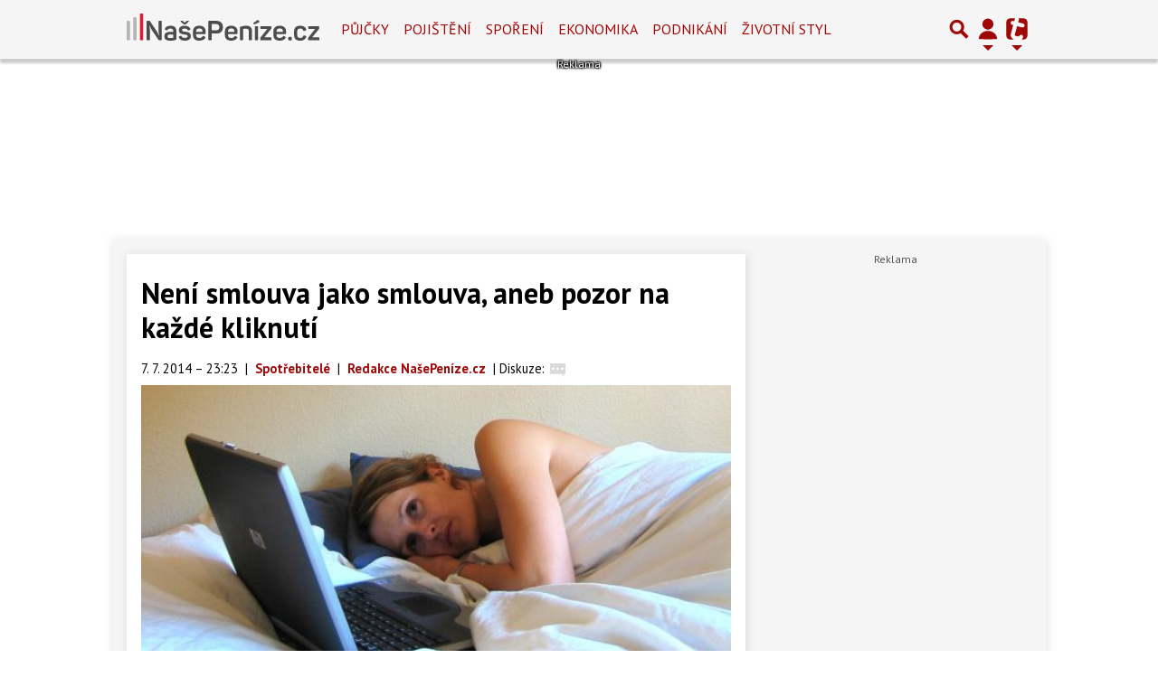

--- FILE ---
content_type: text/html; charset=utf-8
request_url: https://www.nasepenize.cz/neni-smlouva-jako-smlouva-aneb-pozor-na-kazde-kliknuti-265291
body_size: 26911
content:
<!DOCTYPE html>
<html lang="cs" class="">
<head>
	<meta charset="UTF-8">
	<title>Není smlouva jako smlouva, aneb pozor na každé kliknutí</title>
	<meta http-equiv="x-ua-compatible" content="IE=edge">
	<meta name="robots" content="index, follow, max-image-preview:large, max-snippet:-1, max-video-preview:-1">
	<meta name="viewport" content="width=device-width, initial-scale=1">
	<meta name="keywords" content="nasepenize, článek, Dovolená, uzavření, internet, smlouva, online">
	<meta name="description" content="Někteří lidé si myslí, že když nepodepíší vytištěnou smlouvu o zájezdu, tak pro ně není žádná objednávka závazná. Na to pozor. Při vybírání dovolené na...">
	<meta property="og:site_name" content="NašePeníze.cz" >
	<meta property="og:title" content="Není smlouva jako smlouva, aneb pozor na každé kliknutí">
	<meta property="og:description" content="Někteří lidé si myslí, že když nepodepíší vytištěnou smlouvu o zájezdu, tak pro ně není žádná objednávka závazná. Na to pozor. Při vybírání dovolené na...">
	<meta property="og:type" content="article">
	<meta property="og:url" content="https://www.nasepenize.cz/neni-smlouva-jako-smlouva-aneb-pozor-na-kazde-kliknuti-265291">
	<meta property="og:image" content="https://im.tiscali.cz/nasepenize/2014/07/07/547872-neni-smlouva-jako-smlouva-aneb-pozor-na-kazde-kliknuti-590x350.jpg.590x332?1587596281.0">
	<meta property="og:image:secure_url" content="https://im.tiscali.cz/nasepenize/2014/07/07/547872-neni-smlouva-jako-smlouva-aneb-pozor-na-kazde-kliknuti-590x350.jpg.590x332?1587596281.0">
	<meta property="og:image:width" content="590" >
	<meta property="og:image:height" content="332" >
    <meta property="og:image:type" content="image/jpeg">
	<meta property="og:locale" content="cs_CZ">
	<meta name="twitter:site" content="NašePeníze.cz">
	<meta name="twitter:creator" content="NašePeníze.cz">
	<link rel="hub" href="https://feeds.feedburner.com/">
	<link rel="alternate" type="application/rss+xml" title="NašePeníze.cz RSS Feed" href="https://feeds.feedburner.com/tiscali-nasepenize">
	<link rel="canonical" href="https://www.nasepenize.cz/neni-smlouva-jako-smlouva-aneb-pozor-na-kazde-kliknuti-265291">
	<link rel="stylesheet" href="https://www.nasepenize.cz/public/assets/app.min.css?v0.0.51">
	<script defer 
		id="app-bundle" 
		data-environment="production" 
		data-version="v0.0.51" 
		src="https://www.nasepenize.cz/public/assets/app.min.js?v0.0.51">
	</script>
	
<script>
	window.TISCALI_NAV_SETTINGS = {
		mobileScrollDownHide: true,
		user: {
			service: "nasepenize",
		},
	};
</script>

	<style>.main-menu{transition:transform .283s ease-in-out}.main-menu .navbar{box-shadow:0 2px 5px #e2e2e2;padding:.5rem 1rem;z-index:1002}.main-menu .navbar .btn-nav{border:none;height:48px;padding:0;width:32px}.main-menu .navbar .btn-nav:active,.main-menu .navbar .btn-nav:focus{outline:none}.main-menu .navbar .home-btn{display:block;height:48px;margin-bottom:0;margin-right:1rem;padding:0}.main-menu .navbar .home-btn a.home-link{align-items:center;display:flex;height:48px;justify-content:left}.main-menu .navbar .home-btn a.home-link img.logo{display:block;height:40px;width:auto}@media (max-width:539.98px){.main-menu .navbar .home-btn a.home-link img.logo{height:30px}.main-menu .navbar .home-btn{margin-right:0}}.main-menu .navbar .home-btn span.logo-alt{display:block;position:absolute;top:-1000px}.main-menu .navbar label.input-group-text{height:100%;position:absolute;right:0}.main-menu .navbar .main-toggler{color:#b9b9b9;position:relative;z-index:1}.main-menu .navbar .main-toggler .fa{color:#ccc;font-size:28px;line-height:32px}.main-menu .navbar .main-toggler:hover .fa,.main-menu .navbar .main-toggler[aria-expanded=true] .fa{color:#b9b9b9}.main-menu .navbar .main-toggler:not(.collapsed) .fa-bars:before{content:"\f00d"}.main-menu .navbar .main-toggler:not(.collapsed) .hamburger-logo{display:none}.main-menu .navbar .main-toggler:not(.collapsed) .close-logo{display:block}.main-menu .navbar .main-toggler .close-logo,.main-menu .navbar .main-toggler .hamburger-logo{clip-rule:evenodd;fill-rule:evenodd;height:32px;image-rendering:optimizeQuality;margin:0 auto;shape-rendering:geometricPrecision;text-rendering:geometricPrecision;width:32px}.main-menu .navbar .main-toggler .close-logo .close-logo-path,.main-menu .navbar .main-toggler .close-logo .hamburger-logo-path,.main-menu .navbar .main-toggler .hamburger-logo .close-logo-path,.main-menu .navbar .main-toggler .hamburger-logo .hamburger-logo-path{fill:#ccc;stroke:#ccc}.main-menu .navbar .main-toggler .close-logo{display:none}.main-menu .navbar .main-toggler:hover .close-logo .close-logo-path,.main-menu .navbar .main-toggler:hover .close-logo .hamburger-logo-path,.main-menu .navbar .main-toggler:hover .hamburger-logo .close-logo-path,.main-menu .navbar .main-toggler:hover .hamburger-logo .hamburger-logo-path,.main-menu .navbar .main-toggler[aria-expanded=true] .close-logo .close-logo-path,.main-menu .navbar .main-toggler[aria-expanded=true] .close-logo .hamburger-logo-path,.main-menu .navbar .main-toggler[aria-expanded=true] .hamburger-logo .close-logo-path,.main-menu .navbar .main-toggler[aria-expanded=true] .hamburger-logo .hamburger-logo-path{fill:#b9b9b9;stroke:#b9b9b9}.main-menu .navbar .menu-social-links,.main-menu .navbar .navbar-social-links{display:flex}.main-menu .navbar .menu-social-links a,.main-menu .navbar .navbar-social-links a{align-items:center;display:flex;height:30px;justify-content:center;margin-right:5px;width:30px}.main-menu .navbar .menu-social-links a:active,.main-menu .navbar .menu-social-links a:hover,.main-menu .navbar .navbar-social-links a:active,.main-menu .navbar .navbar-social-links a:hover{text-decoration:none}.main-menu .navbar .navbar-social-links{position:absolute;right:10px}@media only screen and (max-width:1400px){.main-menu .navbar .navbar-social-links{display:none}}.main-menu .navbar .menu-social-links{padding:.75rem}.main-menu .navbar .menu-social-links a{margin-right:7px}.main-menu .tiscali-dropdown-btn{color:#b9b9b9;position:relative}.main-menu .tiscali-dropdown-btn>.tiscali-logo{clip-rule:evenodd;fill-rule:evenodd;height:32px;image-rendering:optimizeQuality;margin:0 auto;shape-rendering:geometricPrecision;text-rendering:geometricPrecision;width:32px}.main-menu .tiscali-dropdown-btn>.tiscali-logo .tiscali-logo-path{fill:#ccc}.main-menu .tiscali-dropdown-btn:after{border-top-color:#b9b9b9;content:"";position:absolute}.main-menu .tiscali-dropdown-btn:after,.main-menu .tiscali-dropdown-btn:hover:after,.main-menu .tiscali-dropdown-btn[aria-expanded=true]:after{bottom:0;left:50%;margin:0;opacity:1;transform:translateX(-50%)}.main-menu .tiscali-dropdown-btn:hover[aria-expanded=true]:after,.main-menu .tiscali-dropdown-btn[aria-expanded=true][aria-expanded=true]:after{border-bottom:.3em solid #b9b9b9;border-top:0;opacity:1}.main-menu .tiscali-dropdown-btn:hover>.tiscali-logo .tiscali-logo-path,.main-menu .tiscali-dropdown-btn[aria-expanded=true]>.tiscali-logo .tiscali-logo-path{fill:#b9b9b9}.main-menu .tiscali-nav{background:#fff;box-shadow:0 1px 1px #e2e2e2;position:relative;z-index:1001}.main-menu .tiscali-nav .navbar-nav{align-items:start;flex-direction:row;flex-wrap:wrap}.main-menu .tiscali-nav .navbar-nav .nav-link{align-items:center;color:#212529;display:flex;font-family:Overpass,sans-serif;font-size:17px;line-height:24px;padding:.25rem .5rem;white-space:nowrap}.main-menu .tiscali-nav .navbar-nav .nav-link .tiscali-icon{display:block;transform:scale(.75)}.main-menu .tiscali-nav .navbar-nav .nav-link .icon-uschovna{background-image:url(https://cdn-static.tiscali.cz/tiscali-nav/tiscali-fav-1767866960545.png);background-position:0 0;height:32px;width:32px}.main-menu .tiscali-nav .navbar-nav .nav-link .icon-karaoketexty{background-image:url(https://cdn-static.tiscali.cz/tiscali-nav/tiscali-fav-1767866960545.png);background-position:-32px 0;height:32px;width:32px}.main-menu .tiscali-nav .navbar-nav .nav-link .icon-nasepenize{background-image:url(https://cdn-static.tiscali.cz/tiscali-nav/tiscali-fav-1767866960545.png);background-position:-64px 0;height:32px;width:32px}.main-menu .tiscali-nav .navbar-nav .nav-link .icon-tiscali{background-image:url(https://cdn-static.tiscali.cz/tiscali-nav/tiscali-fav-1767866960545.png);background-position:-96px 0;height:32px;width:32px}.main-menu .tiscali-nav .navbar-nav .nav-link .icon-osobnosti{background-image:url(https://cdn-static.tiscali.cz/tiscali-nav/tiscali-fav-1767866960545.png);background-position:-128px 0;height:32px;width:32px}.main-menu .tiscali-nav .navbar-nav .nav-link .icon-moulik{background-position:-160px 0}.main-menu .tiscali-nav .navbar-nav .nav-link .icon-moulik,.main-menu .tiscali-nav .navbar-nav .nav-link .icon-nedd{background-image:url(https://cdn-static.tiscali.cz/tiscali-nav/tiscali-fav-1767866960545.png);height:32px;width:32px}.main-menu .tiscali-nav .navbar-nav .nav-link .icon-nedd{background-position:-192px 0}.main-menu .tiscali-nav .navbar-nav .nav-link .icon-games{background-image:url(https://cdn-static.tiscali.cz/tiscali-nav/tiscali-fav-1767866960545.png);background-position:-224px 0;height:32px;width:32px}.main-menu .tiscali-nav .navbar-nav .nav-link .icon-profigamers{background-image:url(https://cdn-static.tiscali.cz/tiscali-nav/tiscali-fav-1767866960545.png);background-position:-256px 0;height:32px;width:32px}.main-menu .tiscali-nav .navbar-nav .nav-link .icon-fights{background-image:url(https://cdn-static.tiscali.cz/tiscali-nav/tiscali-fav-1767866960545.png);background-position:-288px 0;height:32px;width:32px}.main-menu .tiscali-nav .navbar-nav .nav-link .icon-dokina{background-image:url(https://cdn-static.tiscali.cz/tiscali-nav/tiscali-fav-1767866960545.png);background-position:-320px 0;height:32px;width:32px}.main-menu .tiscali-nav .navbar-nav .nav-link .icon-zestolu{background-image:url(https://cdn-static.tiscali.cz/tiscali-nav/tiscali-fav-1767866960545.png);background-position:-352px 0;height:32px;width:32px}.main-menu .tiscali-nav .navbar-nav .nav-link .icon-startupinsider{background-image:url(https://cdn-static.tiscali.cz/tiscali-nav/tiscali-fav-1767866960545.png);background-position:-384px 0;height:32px;width:32px}.main-menu .tiscali-nav .navbar-nav .nav-link .icon-czhity{background-image:url(https://cdn-static.tiscali.cz/tiscali-nav/tiscali-fav-1767866960545.png);background-position:-416px 0;height:32px;width:32px}.main-menu .tiscali-nav .navbar-nav .nav-item{width:20%}.main-menu .tiscali-nav .navbar-nav .nav-item:hover{background-color:#f7f7f7}@media (max-width:539.98px){.main-menu .tiscali-nav .navbar-nav .nav-item{width:33.3%}}.main-menu .tiscali-nav .navbar-nav .nav-item{width:50%}@media (min-width:540px){.main-menu .tiscali-nav .navbar-nav .nav-link{font-size:15px}}@media (min-width:1366px){.main-menu .tiscali-nav .navbar-nav{flex-flow:row nowrap;height:auto!important;margin:0;position:relative;top:0}.main-menu .tiscali-nav .navbar-nav.collapsing{display:none;transition:none}.main-menu .tiscali-nav .navbar-nav .nav-item{flex:1 1 auto;width:auto}.main-menu .tiscali-nav .navbar-nav .nav-link{background:none!important;display:block;font-size:12.3px;margin:0;padding:0 .5rem;text-align:center}.main-menu .tiscali-nav .navbar-nav .nav-link .tiscali-icon{display:none}.main-menu .tiscali-nav .navbar-nav .nav-link span.icon-text{display:block;height:24px;line-height:27px}}.main-menu .navbar-collapse.collapsing{transition:height .15s ease-in-out}.main-menu.main-menu-not-top.main-menu-scrolling-bottom{transform:translateY(-100%)}.main-menu .navbar .search-btn{color:#b9b9b9;position:relative}.main-menu .navbar .search-btn .close-logo,.main-menu .navbar .search-btn .search-logo{clip-rule:evenodd;fill-rule:evenodd;height:32px;image-rendering:optimizeQuality;margin:0 auto;shape-rendering:geometricPrecision;text-rendering:geometricPrecision;width:32px}.main-menu .navbar .search-btn .close-logo .close-logo-path,.main-menu .navbar .search-btn .close-logo .search-logo-path,.main-menu .navbar .search-btn .search-logo .close-logo-path,.main-menu .navbar .search-btn .search-logo .search-logo-path{fill:#ccc;stroke:#ccc}.main-menu .navbar .search-btn .close-logo{display:none}.main-menu .navbar .search-btn:hover .close-logo .close-logo-path,.main-menu .navbar .search-btn:hover .close-logo .search-logo-path,.main-menu .navbar .search-btn:hover .search-logo .close-logo-path,.main-menu .navbar .search-btn:hover .search-logo .search-logo-path,.main-menu .navbar .search-btn[aria-expanded=true] .close-logo .close-logo-path,.main-menu .navbar .search-btn[aria-expanded=true] .close-logo .search-logo-path,.main-menu .navbar .search-btn[aria-expanded=true] .search-logo .close-logo-path,.main-menu .navbar .search-btn[aria-expanded=true] .search-logo .search-logo-path{fill:#b9b9b9;stroke:#b9b9b9}.main-menu .search-form{background:transparent;display:flex;flex-wrap:nowrap;height:48px;left:0;opacity:0;pointer-events:none;position:absolute;right:0;top:-64px;transform:translateX(40px);transition:transform .15s,opacity .15s;width:0}.main-menu .search-form .search-bar{flex-grow:1;position:relative}.main-menu .search-form .search-bar .search-input{background:transparent;border:none;border-bottom:1px solid #ccc;font-size:1.25rem}.main-menu .search-form .search-bar .search-input:active,.main-menu .search-form .search-bar .search-input:focus{box-shadow:none}.main-menu .search-form .search-bar .search-autocomplete{background:#fff;border-top:1px solid #ccc;box-shadow:0 3px 4px 0 #e2e2e2;left:0;list-style:none;margin-bottom:0;max-height:65vh;overflow-y:auto;padding:0;position:absolute;top:calc(100% - 1px);width:100%}.main-menu .search-form .search-bar .search-autocomplete li.autocomplete-item{border-bottom:1px solid #252525}.main-menu .search-form .search-bar .search-autocomplete li.autocomplete-item:last-child{border-bottom:none!important}.main-menu .search-form .search-bar .search-autocomplete li.autocomplete-item a{display:inline-block;font-size:1rem;padding:.4rem .75rem;width:100%}.main-menu .search-form .search-bar .search-autocomplete li.autocomplete-item a img{-o-object-fit:contain;object-fit:contain}.main-menu .search-form .search-bar .search-autocomplete li.autocomplete-item.active{background:#f1f1f1}@media (max-width:539.98px){.main-menu .search-form .search-bar .search-autocomplete{box-sizing:content-box;left:-1rem;width:100vw}.main-menu .search-form .search-bar .search-autocomplete li.autocomplete-item a{padding:.4rem 1.75rem}}.main-menu .search-form .search-btn-close{display:block!important}@media (max-width:539.98px){.main-menu .search-form{left:0}}.main-menu.search-active .search-form{display:block;flex:1 0 0;height:auto;opacity:1;pointer-events:all;position:static;top:0;transform:translateX(0);width:auto;z-index:1}.main-menu.search-active .search-btn .search-logo{display:none}.main-menu.search-active .search-btn .close-logo{display:block}.main-menu.search-active .fa-search:before{content:"\f00d"}@media (min-width:948px){.main-menu.search-active .navbar-expand-lg .service-menu{display:none!important}}@media (min-width:1080px){.main-menu.search-active .navbar-expand-xl .service-menu{display:none!important}}@media (max-width:539.98px){.main-menu.search-active .home-btn,.main-menu.search-active .main-toggler,.main-menu.search-active .tiscali-dropdown-btn,.main-menu.search-active .user-btn{display:none!important}}.main-menu.search-active-out .search-form{opacity:0;transform:translateX(40px)}#blur-overlay{backdrop-filter:blur(10px);background:rgba(0,0,0,.6);bottom:0;display:block;left:0;pointer-events:all;position:absolute;right:0;top:0;transition:all 75ms linear;z-index:20}#blur-overlay.blur-hidden{display:none;pointer-events:none}#blur-overlay.blur-visuallyhidden{opacity:0;pointer-events:none}.main-menu .navbar .user-btn>.user-logo{clip-rule:evenodd;fill-rule:evenodd;height:24px;image-rendering:optimizeQuality;shape-rendering:geometricPrecision;text-rendering:geometricPrecision;width:24px}.main-menu .navbar .user-btn>.user-logo .user-logo-path{fill:#ccc}.main-menu .navbar .user-btn:after{border-top-color:#b9b9b9;content:"";position:absolute}.main-menu .navbar .user-btn:after,.main-menu .navbar .user-btn:hover:after,.main-menu .navbar .user-btn[aria-expanded=true]:after{bottom:0;left:50%;margin:0;opacity:1;transform:translateX(-50%)}.main-menu .navbar .user-btn:hover[aria-expanded=true]:after,.main-menu .navbar .user-btn[aria-expanded=true][aria-expanded=true]:after{border-bottom:.3em solid #b9b9b9;border-top:0;opacity:1}.main-menu .navbar .user-btn:hover>.user-logo .user-logo-path,.main-menu .navbar .user-btn[aria-expanded=true]>.user-logo .user-logo-path{fill:#b9b9b9}.main-menu .navbar .user-btn{color:#b9b9b9;position:relative}.main-menu .navbar .user-btn .user-logo{clip-rule:evenodd;fill-rule:evenodd;height:32px;image-rendering:optimizeQuality;margin:0 auto;shape-rendering:geometricPrecision;text-rendering:geometricPrecision;width:32px}.main-menu .navbar .user-btn .user-logo .user-logo-path{fill:#ccc;stroke:#ccc}.main-menu .navbar .user-btn .user-logo img{border-radius:4px;height:24px;margin:4px;width:24px}.main-menu .navbar .user-btn:hover .user-logo .user-logo-path,.main-menu .navbar .user-btn[aria-expanded=true] .user-logo .user-logo-path{fill:#b9b9b9;stroke:#b9b9b9}.main-menu .navbar .user-btn.show-notif-badge:before{background:#c00;border-radius:50%;color:#fff;content:"!";display:inline-block;font-family:monospace;font-size:.5rem;font-weight:700;height:12px;line-height:12px;padding:0;position:absolute;right:3px;top:26px;width:12px;z-index:1}.main-menu .tiscali-user{position:relative;z-index:1001}@media (max-width:947.98px){.main-menu .tiscali-user{max-width:100%!important;width:100%!important}}.main-menu .tiscali-user .navbar-nav{align-items:start;flex-direction:row;flex-wrap:wrap}@media (min-width:1366px){.main-menu .tiscali-user .navbar-nav{flex-flow:row nowrap;height:auto!important;margin:0;position:relative;top:0}.main-menu .tiscali-user .navbar-nav.collapsing{display:none;transition:none}}.main-menu .tiscali-user .navbar-nav .user-box{background:#fff;box-shadow:0 1px 1px #e2e2e2;color:#212529;margin-left:auto;overflow:hidden;width:100%}@media (min-width:540px){.main-menu .tiscali-user .navbar-nav .user-box{width:332px}}.main-menu .tiscali-user .navbar-nav .user-box span.notif-count{background:#c00;border-radius:.5rem;color:#fff;font-family:monospace;padding:0 .25rem;vertical-align:text-bottom}</style>
<script defer src="https://cdn-static.tiscali.cz/tiscali-nav/tiscali-nav.js?1767866960545"></script>
	<meta name="theme-color" content="#ffffff">
	<link rel="previewimage" href="https://im.tiscali.cz/nasepenize/2014/07/07/547872-neni-smlouva-jako-smlouva-aneb-pozor-na-kazde-kliknuti-590x350.jpg.590x332?1587596281.0">
	
		<script>
			Object.defineProperty(window, "tsVideoConfig", { value: {}, configurable: false });
			Object.defineProperties(window.tsVideoConfig, {
				dispatcherUrl: {
					value: "https://holly.tiscali.cz/api/video_dispatcher/",
					configurable: false,
					writable: false,
				},
				relatedUrl: {
					value: "https://holly.tiscali.cz/api/video_dispatcher/?more=1&category={{category}}&orderBy=published",
					configurable: false,
					writable: false,
				},
				visitVideoUrl: {
					value: "https://holly.tiscali.cz/api/video_visit/",
					configurable: false,
					writable: false,
				},
				adTagUrl: {
					value: undefined,
					configurable: false,
					writable: false,
				},
				blankAdTagUrl: {
					value: undefined,
					configurable: false,
					writable: false,
				},
				showAdvert: {
					value: true,
					configurable: false,
					writable: false,
				},
			});
		</script>
		
	
	<link rel="shortcut icon" type="image/x-icon" href="https://hp.timg.cz/img/fav/nasepenize/favicon.ico" />
	<meta name="msapplication-TileColor" content="#FFFFFF" />
	


	
	
	
		<meta property="fb:app_id" content="129867660376393">
		<meta property="fb:page_id" content="119778841394355">
	

	
	<script>
		(function(i,s,o,g,r,a,m){i['GoogleAnalyticsObject']=r;i[r]=i[r]||function(){
		(i[r].q=i[r].q||[]).push(arguments)},i[r].l=1*new Date();a=s.createElement(o),
		m=s.getElementsByTagName(o)[0];a.async=1;a.src=g;m.parentNode.insertBefore(a,m)
		})(window,document,'script','//www.google-analytics.com/analytics.js','ga');

		ga('create', 'UA-1385352-4', 'auto');
		ga('require', 'displayfeatures');
		ga('send', 'pageview');
	</script>
	
	<script async src="https://www.googletagmanager.com/gtag/js?id=G-ZCCQNLX6DG"></script>
	<script>
		window.dataLayer = window.dataLayer || [];
		function gtag(){dataLayer.push(arguments);}
		gtag('js', new Date());
		gtag('config', 'G-ZCCQNLX6DG');
	</script>
	

	<script src="https://cdn-static.tiscali.cz/general/ga-events.js?v0.0.53"></script>

	<script async src="//pahtmb.tech/c/nasepenize.cz.js"></script>



	
  
  <meta property="og:published_time" content="2014-07-07T23:23:44+02:00">
  <meta property="og:modified_time" content="2026-01-13T10:11:07+01:00">
  <meta property="og:updated_time" content="2026-01-13T10:11:07+01:00">
  <meta name="twitter:card" content="summary_large_image">
  <meta name="twitter:label1" content="Autor">
  <meta name="twitter:data1" content="Redakce NašePeníze.cz">
  <meta name="twitter:label2" content="Odhadovaná doba čtení">
  <meta name="twitter:data2" content="2 minuty">
  

	
		<meta name="publish-date" content="2014-07-07">
	

	
		<script async defer src="https://cdn.performax.cz/yi/openwrap/openwrap_4228_tiscali.js"></script>
	
</head>
<body class="" style="background: #fff;">


<header class="header">
	
		
			

<div class="fixed-top main-menu mh-100 " id="main-menu">
	<nav
		class="navbar navbar-expand-xl navbar-light noselect bg-content">
		<div class="container-fluid">
			
	<h1 class="home-btn navbar-brand order-0">
	<a href="https://www.nasepenize.cz/" class="home-link" title="NašePeníze.cz">
		<svg xmlns="http://www.w3.org/2000/svg" xml:space="preserve" height="30" 
		style="shape-rendering:geometricPrecision; text-rendering:geometricPrecision; image-rendering:optimizeQuality; fill-rule:evenodd; clip-rule:evenodd"
		viewBox="0 0 317.23 44.62" xmlns:xlink="http://www.w3.org/1999/xlink" class="logo mb-1"><g id="svg-logo-nasepenize">
			<path fill="#b2b4b6" d="M1.13 12h2.92a1.42 1.42 0 011.42 1.42v29.11a1.42 1.42 0 01-1.42 1.42H1.42A1.42 1.42 0 010 42.53v-29.4A1.13 1.13 0 011.13 12zM12.07 6H15a1.42 1.42 0 011.4 1.42v35.11a1.42 1.42 0 01-1.4 1.42h-2.65a1.42 1.42 0 01-1.42-1.42V7.13A1.13 1.13 0 0112.07 6z"/>
			<path fill="#da1b32" d="M23 0h2.92a1.42 1.42 0 011.42 1.42v41.11a1.42 1.42 0 01-1.42 1.42h-2.63a1.42 1.42 0 01-1.42-1.42V1.13A1.13 1.13 0 0123 0z"/>
			<path fill="#4d4d4f" d="M57.87 13.53v28.89c0 1.12-.36 1.53-1.53 1.53h-2.56a1.45 1.45 0 01-1.49-.77l-11-16.29a44.62 44.62 0 01-3.69-7.56h-.27a56.41 56.41 0 011 9v14.09c0 1.12-.41 1.53-1.53 1.53h-2.42c-1.17 0-1.57-.41-1.57-1.53V13.53c0-1.13.4-1.53 1.57-1.53H37a1.55 1.55 0 011.48.72l10.94 16.2a44.41 44.41 0 013.78 7.65h.27a56 56 0 01-1-9.09V13.53c0-1.13.4-1.53 1.53-1.53h2.38c1.13 0 1.49.4 1.49 1.53zM72.26 20c7.38 0 9.63 4 9.63 9.27v11.62c0 1.57-.36 2-1.62 2.56a21.78 21.78 0 01-8.1 1.17c-8 0-10-2.61-10-7.29 0-5.4 3-7.24 10.21-7.24 1.76 0 3.56.18 4.32.22v-1.26c0-2.83-1.12-4.45-4.5-4.45-2.25 0-3.78.72-4.72 2.16-.63.94-.9 1.08-1.94.67l-1.8-.76c-1-.45-1.3-1-.76-2 1.5-2.95 4.6-4.67 9.28-4.67zm-.49 14.4c-3.42 0-4.32 1.08-4.32 2.93s.72 3 4.23 3a21.56 21.56 0 004.5-.36c.36-.13.49-.22.49-.63v-4.75c-.94-.05-3.15-.23-4.9-.23zM95.28 20c5.22 0 8.19 1.89 9.63 4.82.54 1 .27 1.57-.72 2l-2 .81c-1 .45-1.3.32-1.89-.63-.76-1.35-2-2.34-4.86-2.34s-4.23.81-4.23 2.43c0 2.12 1.8 2.48 5.27 2.79 5.35.54 9.18 1.76 9.18 7.25 0 4.41-3.33 7.51-9.72 7.51-5.31 0-8.69-1.93-10-5.44-.36-1-.13-1.53.9-1.89l2-.63c.9-.32 1.39-.18 1.84.85C91.36 39.27 93 40 95.73 40c3.19 0 4.77-.9 4.77-2.66 0-2.11-1.76-2.52-5.4-2.88-4.41-.46-9.1-1.4-9.1-7.25 0-4.28 3.07-7.21 9.28-7.21zm7-7l-4.14 4c-1.02 1-1.29 1-2.23 1h-.5A2.5 2.5 0 0193 17l-4.14-4c-.45-.49-.45-1 .59-1h1.71c1 0 1.3.05 1.93.72L95.55 15l2.34-2.3c.54-.63.94-.72 2-.72h1.8c1.06.02 1.1.47.61 1.02zM119.65 20c7.16 0 10.4 4.14 10.4 9.32V32c0 1.17-.45 1.94-2 1.94h-13.62v1.66c0 2.93 1.85 4.5 5.13 4.5 2.66 0 4.37-.9 5.31-2.38.72-1 1.22-1.13 2.3-.54l1.57.85c1 .5 1.17 1.26.54 2.25-1.62 2.66-4.63 4.32-9.72 4.32-7.38 0-10.35-4.09-10.35-9.63v-5.29c0-6.25 3.65-9.68 10.44-9.68zm0 4.41c-3.37 0-5.22 1.67-5.22 4.59v1h10.4v-1c0-3-1.76-4.63-5.18-4.63zM158.55 22.44c0 6.52-4.09 10.39-10.62 10.39h-7.83v9.59c0 1.12-.4 1.53-1.52 1.53H136c-1.17 0-1.58-.41-1.58-1.53V13.53c0-1.13.41-1.53 1.58-1.53h11.92c6.49 0 10.63 3.91 10.63 10.44zm-5.94 0c0-3.24-1.93-5.18-5.22-5.18h-7.29v10.31h7.29c3.29 0 5.22-1.89 5.22-5.13zM172.13 20c7.16 0 10.4 4.14 10.4 9.32V32c0 1.17-.45 1.94-2 1.94h-13.61v1.66c0 2.93 1.84 4.5 5.13 4.5 2.65 0 4.36-.9 5.3-2.38.73-1 1.22-1.13 2.3-.54l1.57.85c1 .5 1.17 1.26.54 2.25-1.62 2.66-4.63 4.32-9.71 4.32-7.38 0-10.35-4.09-10.35-9.63v-5.29c0-6.25 3.64-9.68 10.43-9.68zm0 4.41c-3.37 0-5.21 1.67-5.21 4.59v1h10.39v-1c0-3-1.76-4.63-5.18-4.63zM197.06 20c6.39 0 9.36 3.33 9.36 9.05v13.5c0 1-.36 1.4-1.39 1.4h-2.48c-1 0-1.35-.36-1.35-1.4V29.14c0-3-1.62-4.41-4.9-4.41a15.9 15.9 0 00-4.32.59.47.47 0 00-.32.45v16.78c0 1-.31 1.4-1.35 1.4h-2.47c-1 0-1.4-.36-1.4-1.4V24.06a2.25 2.25 0 011.76-2.57 23 23 0 018.86-1.49zM217.1 11.28l1.17 1.44c.63.81.68 1.17-.22 1.53l-6.75 3.24c-.86.36-1.4.45-1.76 0l-.63-.81c-.58-.76-.58-1.08.09-1.48l5.58-4c.86-.55 1.8-.78 2.52.08zM216.2 22v20.55c0 1-.31 1.4-1.35 1.4h-2.47c-1 0-1.4-.36-1.4-1.4V22c0-1 .36-1.35 1.4-1.35h2.47c1.04-.01 1.35.35 1.35 1.35zM238.46 40.62v1.93c0 1-.32 1.4-1.35 1.4h-15.75c-1 0-1.4-.36-1.4-1.4v-1.93a1.63 1.63 0 01.5-1.4l11-13.86h-9.9c-1 0-1.39-.36-1.39-1.39V22c0-1 .36-1.35 1.39-1.35h15.3c1 0 1.35.31 1.35 1.35v2a1.94 1.94 0 01-.49 1.48l-11.1 13.74h10.49c1.03 0 1.35.36 1.35 1.4zM252 20c7.15 0 10.39 4.14 10.39 9.32V32c0 1.17-.45 1.94-2 1.94h-13.66v1.66c0 2.93 1.84 4.5 5.13 4.5 2.65 0 4.36-.9 5.31-2.38.72-1 1.21-1.13 2.29-.54l1.58.85c1 .5 1.17 1.26.54 2.25-1.62 2.66-4.64 4.32-9.72 4.32-7.38 0-10.35-4.09-10.35-9.63v-5.29c0-6.25 3.64-9.68 10.49-9.68zm0 4.41c-3.38 0-5.22 1.67-5.22 4.59v1h10.39v-1c-.05-3-1.8-4.63-5.17-4.63zM272 41v.4c0 2.21-.67 2.88-2.87 2.88h-.32c-2.2 0-2.88-.67-2.88-2.88V41c0-2.16.68-2.88 2.88-2.88h.32c2.2-.02 2.87.7 2.87 2.88zM286 20c5.35 0 8.5 2.52 9.63 5.9.36 1.12 0 1.62-1 2l-2 .63c-1.08.45-1.58.14-2-.94-.72-1.89-2.25-3-4.91-3-3.24 0-4.9 1.58-4.9 4.41v6.66c0 2.79 1.66 4.41 4.9 4.41 2.61 0 4.19-1.17 4.91-3.1.4-1.08.9-1.26 2-.9l2 .58c1 .41 1.4.9 1 2-1.49 3.82-4.59 6-10 6-6.84 0-9.94-3.51-9.94-9.22v-6.24C275.62 23.47 278.9 20 286 20zM317.23 40.62v1.93c0 1-.31 1.4-1.35 1.4h-15.75c-1 0-1.39-.36-1.39-1.4v-1.93a1.65 1.65 0 01.49-1.4l11-13.86h-9.9c-1 0-1.4-.36-1.4-1.39V22c0-1 .36-1.35 1.4-1.35h15.3c1 0 1.35.31 1.35 1.35v2a1.91 1.91 0 01-.5 1.48L305.4 39.22h10.48c1.04 0 1.35.36 1.35 1.4z"/>
		</g></svg>
	</a>
	<span class="logo-alt">Není smlouva jako smlouva, aneb pozor na každé kliknutí</span>
</h1>


			<div class="mr-auto me-auto order-1 order-xl-2"></div>

			
			<form id="nav-search-form" action="https://www.nasepenize.cz/hledani/" method="GET" autocomplete="off"
				class="search-form form-inline">
				<div class="form-group m-0 search-bar mr-3 me-3">
					<input type="text" class="form-control w-100 search-input" name="q"
						placeholder="Zadejte hledaný výraz..." value="">
					<ul class="search-autocomplete d-none" data-suggest-url="https://www.nasepenize.cz/hledani/ajax/suggest/">
					</ul>
				</div>
			</form>
			<button class="search-btn btn-nav navbar-toggler d-block invisible order-4 order-xl-5 ga-click" type="button"
				aria-controls="nav-search-form" aria-expanded="false" aria-label="Přepnout hledání" data-ga-category="navigation" 
				data-ga-action="nav-search-toggle">
				
					<svg class="search-logo" xmlns="http://www.w3.org/2000/svg" fill-rule="evenodd" clip-rule="evenodd" image-rendering="optimizeQuality" shape-rendering="geometricPrecision" text-rendering="geometricPrecision" viewBox="0 0 937 937">
  <defs/>
  <path class="search-logo-path" fill="#ccc" d="M602 526l175 176-5 9c-14 28-37 52-65 65l-9 5-175-174c-37 23-79 35-123 35-130 0-236-106-236-236s106-236 236-236 236 106 236 236c0 42-11 84-33 120zm-59-119c0-79-64-144-144-144-79 0-144 64-144 144 0 79 64 144 144 144 79 0 144-64 144-144z"/>
  <path fill="none" d="M0 0h937v937H0z"/>
</svg>

					<svg class="close-logo" xmlns="http://www.w3.org/2000/svg" fill-rule="evenodd" clip-rule="evenodd" image-rendering="optimizeQuality" shape-rendering="geometricPrecision" text-rendering="geometricPrecision" viewBox="0 0 625 625">
  <defs/>
  <path class="close-logo-path" fill="#ccc" d="M256 313l-99-99 5-10c9-18 24-33 42-42l10-5 100 100 100-100 10 5c18 9 33 24 42 42l5 10-99 99 99 99-5 10c-9 18-24 33-42 42l-10 5-100-100-100 100-10-5c-18-9-33-24-42-42l-5-10 99-99z"/>
  <path fill="none" d="M0 0h625v625H0z"/>
</svg>

				
			</button>
			

			
	
			<button class="user-btn dropdown-toggle btn-nav d-block invisible navbar-toggler collapsed order-4 order-xl-5 ga-click" 
				type="button" aria-controls="tiscali-user" aria-expanded="false" aria-label="Přepnout navigaci"
				data-ga-category="navigation" data-ga-action="nav-user-toggle" data-bs-target="#tiscali-user">
				<svg class="user-logo" xmlns="http://www.w3.org/2000/svg" fill-rule="evenodd" clip-rule="evenodd" image-rendering="optimizeQuality" shape-rendering="geometricPrecision" text-rendering="geometricPrecision" viewBox="0 0 2494 2494">
  <defs/>
  <path class="user-logo-path" fill="#ccc" d="M773 830c0-262 213-474 474-474 262 0 474 213 474 474 0 262-213 474-474 474-262 0-474-213-474-474zM457 2119c0-388 355-703 791-703s791 315 791 703c-511 26-1069 26-1580 0h-2z"/>
  <path fill="none" d="M0 0h2494v2494H0z"/>
</svg>

			</button>
			


			<button class="navbar-toggler main-toggler order-last order-last btn-nav collapsed invisible ga-click" type="button" 
				aria-controls="navbar-target" aria-expanded="false" data-target="" aria-label="Toggle navigation"
				data-ga-category="navigation" data-ga-action="nav-menu-toggle" data-bs-target="#navbar-target">
				
					<svg class="hamburger-logo" xmlns="http://www.w3.org/2000/svg" fill-rule="evenodd" clip-rule="evenodd" image-rendering="optimizeQuality" shape-rendering="geometricPrecision" text-rendering="geometricPrecision" viewBox="0 0 1073 1073">
  <defs/>
  <path class="hamburger-logo-path" fill="#ccc" d="M198 706c-11 37-11 77 0 113h676c11-37 11-77 0-113H198zm0-226c-11 37-11 77 0 113h676c11-37 11-77 0-113H198zm0-226c-11 37-11 77 0 113h676c11-37 11-77 0-113H198z"/>
  <path fill="none" d="M0 0h1073v1073H0z"/>
</svg>

					<svg class="close-logo" xmlns="http://www.w3.org/2000/svg" fill-rule="evenodd" clip-rule="evenodd" image-rendering="optimizeQuality" shape-rendering="geometricPrecision" text-rendering="geometricPrecision" viewBox="0 0 625 625">
  <defs/>
  <path class="close-logo-path" fill="#ccc" d="M256 313l-99-99 5-10c9-18 24-33 42-42l10-5 100 100 100-100 10 5c18 9 33 24 42 42l5 10-99 99 99 99-5 10c-9 18-24 33-42 42l-10 5-100-100-100 100-10-5c-18-9-33-24-42-42l-5-10 99-99z"/>
  <path fill="none" d="M0 0h625v625H0z"/>
</svg>

				
			</button>

			<button class="tiscali-dropdown-btn dropdown-toggle btn-nav d-block invisible navbar-toggler order-4 order-xl-5 ga-click collapsed"
				type="button" aria-controls="tiscali-nav" aria-expanded="false" data-bs-target="#tiscali-nav"
				aria-label="Přepnout navigaci" data-ga-category="navigation" data-ga-action="nav-sites-toggle">
				<svg class="tiscali-logo" xmlns="http://www.w3.org/2000/svg" fill-rule="evenodd" clip-rule="evenodd" image-rendering="optimizeQuality" shape-rendering="geometricPrecision" text-rendering="geometricPrecision" viewBox="0 0 3764 3764">
  <defs/>
  <path class="tiscali-logo-path" fill="#ccc" d="M986 510h653c-6 16-11 32-15 49l-85 317-55-15c-33-9-67-16-100-22h-4c-145-18-250 48-288 190-51 192 88 296 257 341l55 15-256 955c-24 91-54 201-61 295-8 110 11 219 63 316 77 144 196 241 338 304H987c-262 0-476-214-476-476V987c0-262 214-476 476-476zm1165 0h627c262 0 476 214 476 476v1792c0 262-214 476-476 476h-286c90-74 162-166 193-281 19-70 9-139-29-201-37-62-92-103-162-122-132-35-236 19-305 133-19 32-50 73-88 84-35 6-109-12-141-21l-192-51c-45-12-138-42-151-96-9-38 28-181 38-220l257-959 564 151c32 9 65 14 98 17 146 21 256-39 295-184 12-46 16-95 2-141v-2c-37-114-151-169-258-198l-564-151 85-317c17-63 25-127 18-185z"/>
  <path fill="none" d="M0 0h3764v3764H0z"/>
</svg>

			</button>

			<div class="collapse navbar-collapse order-last order-xl-1 service-menu"
				id="navbar-target" data-bs-parent="#main-menu">
				<ul class="navbar-nav text-uppercase 
mr-auto
">
					
	
		<li class="nav-item">
			<a class="nav-link text-uppercase"
				href="https://www.nasepenize.cz/pujcky"
				data-ga-category="navigation"
				data-ga-action="nav-link"
				title="Kategorie Půjčky">Půjčky</a>
		</li>
	
		<li class="nav-item">
			<a class="nav-link text-uppercase"
				href="https://www.nasepenize.cz/pojisteni"
				data-ga-category="navigation"
				data-ga-action="nav-link"
				title="Kategorie Pojištění">Pojištění</a>
		</li>
	
		<li class="nav-item">
			<a class="nav-link text-uppercase"
				href="https://www.nasepenize.cz/sporeni"
				data-ga-category="navigation"
				data-ga-action="nav-link"
				title="Kategorie Spoření">Spoření</a>
		</li>
	
		<li class="nav-item">
			<a class="nav-link text-uppercase"
				href="https://www.nasepenize.cz/ekonomika"
				data-ga-category="navigation"
				data-ga-action="nav-link"
				title="Kategorie Ekonomika">Ekonomika</a>
		</li>
	
		<li class="nav-item">
			<a class="nav-link text-uppercase"
				href="https://www.nasepenize.cz/podnikani"
				data-ga-category="navigation"
				data-ga-action="nav-link"
				title="Kategorie Podnikání">Podnikání</a>
		</li>
	
		<li class="nav-item">
			<a class="nav-link text-uppercase"
				href="https://www.nasepenize.cz/zivotni-styl"
				data-ga-category="navigation"
				data-ga-action="nav-link"
				title="Kategorie Životní styl">Životní styl</a>
		</li>
	

				</ul>
			</div>
		</div>
		<div class="navbar-social-links">
			
		</div>
	</nav>
	<nav class="tiscali-nav">
		<ul class="navbar-nav collapse navbar-collapse" id="tiscali-nav" data-bs-parent="#main-menu">
			
			
			
				<li class="nav-item">
					<a class="nav-link" href="https://www.tiscali.cz/" data-ga-category="external" data-ga-action="nav-link" title="Jeden z nejznámějších a nejdéle fungujících českých informačních portálů">
						<span class="icon-wrap">
							<span class="tiscali-icon icon-tiscali"></span>
						</span>
						<span class="icon-text">Tiscali.cz</span>
					</a>
				</li>
			
			
				<li class="nav-item">
					<a class="nav-link" href="https://zpravy.tiscali.cz/" data-ga-category="external" data-ga-action="nav-link" title="Kompletní denní zpravodajství z domova i ze zahraničí">
						<span class="icon-wrap">
							<span class="tiscali-icon icon-tiscali"></span>
						</span>
						<span class="icon-text">Zprávy</span>
					</a>
				</li>
			
			
				<li class="nav-item">
					<a class="nav-link" href="https://sport.tiscali.cz/" data-ga-category="external" data-ga-action="nav-link" title="Sportovní zprávy a videa z celého světa">
						<span class="icon-wrap">
							<span class="tiscali-icon icon-tiscali"></span>
						</span>
						<span class="icon-text">Sport</span>
					</a>
				</li>
			
			
				<li class="nav-item">
					<a class="nav-link" href="https://zeny.tiscali.cz/" data-ga-category="external" data-ga-action="nav-link" title="Magazín plný zajímavostí pro ženy">
						<span class="icon-wrap">
							<span class="tiscali-icon icon-tiscali"></span>
						</span>
						<span class="icon-text">Ženy</span>
					</a>
				</li>
			
			
				<li class="nav-item">
					<a class="nav-link" href="https://cestovani.tiscali.cz/" data-ga-category="external" data-ga-action="nav-link" title="V cestovatelské sekci Tiscali.cz nabízíme pro každého něco">
						<span class="icon-wrap">
							<span class="tiscali-icon icon-tiscali"></span>
						</span>
						<span class="icon-text">Cestování</span>
					</a>
				</li>
			
			
				<li class="nav-item">
					<a class="nav-link" href="https://games.tiscali.cz/" data-ga-category="external" data-ga-action="nav-link" title="Český herní web se zaměřením na počítačové hry a videohry">
						<span class="icon-wrap">
							<span class="tiscali-icon icon-games"></span>
						</span>
						<span class="icon-text">Games.cz</span>
					</a>
				</li>
			
			
				<li class="nav-item">
					<a class="nav-link" href="https://www.profigamers.cz/" data-ga-category="external" data-ga-action="nav-link" title="Web věnovaný esportu a esportovým hrám">
						<span class="icon-wrap">
							<span class="tiscali-icon icon-profigamers"></span>
						</span>
						<span class="icon-text">Profigamers.cz</span>
					</a>
				</li>
			
			
				<li class="nav-item">
					<a class="nav-link" href="https://www.zestolu.cz/" data-ga-category="external" data-ga-action="nav-link" title="ZeStolu.cz je zpravodajský a databázový web o deskových hrách, wargamingu a stolních hrách na hrdiny neboli TTRPG.">
						<span class="icon-wrap">
							<span class="tiscali-icon icon-zestolu"></span>
						</span>
						<span class="icon-text">ZeStolu.cz</span>
					</a>
				</li>
			
			
				<li class="nav-item">
					<a class="nav-link" href="https://www.osobnosti.cz/" data-ga-category="external" data-ga-action="nav-link" title="Největší databáze filmů a osobností">
						<span class="icon-wrap">
							<span class="tiscali-icon icon-osobnosti"></span>
						</span>
						<span class="icon-text">Osobnosti.cz</span>
					</a>
				</li>
			
			
				<li class="nav-item">
					<a class="nav-link" href="https://www.karaoketexty.cz/" data-ga-category="external" data-ga-action="nav-link" title="Na tomto serveru naleznete především texty písní českých a zahraničních interpretů">
						<span class="icon-wrap">
							<span class="tiscali-icon icon-karaoketexty"></span>
						</span>
						<span class="icon-text">Karaoketexty.cz</span>
					</a>
				</li>
			
			
				<li class="nav-item">
					<a class="nav-link" href="https://www.uschovna.cz/" data-ga-category="external" data-ga-action="nav-link" title="Posílejte soubory do 30 GB snadno, bezpečně a neomezenou rychlostí">
						<span class="icon-wrap">
							<span class="tiscali-icon icon-uschovna"></span>
						</span>
						<span class="icon-text">Úschovna.cz</span>
					</a>
				</li>
			
			
				<li class="nav-item">
					<a class="nav-link" href="https://nedd.tiscali.cz/" data-ga-category="external" data-ga-action="nav-link" title="Výběr zajímavostí a novinek ze světa vědy a vědeckého výzkumu">
						<span class="icon-wrap">
							<span class="tiscali-icon icon-nedd"></span>
						</span>
						<span class="icon-text">Nedd.cz</span>
					</a>
				</li>
			
			
				<li class="nav-item">
					<a class="nav-link" href="https://www.moulik.cz/" data-ga-category="external" data-ga-action="nav-link" title="Web o domácích mazlíčcích a volně žijících zvířatech z celého světa">
						<span class="icon-wrap">
							<span class="tiscali-icon icon-moulik"></span>
						</span>
						<span class="icon-text">Moulík.cz</span>
					</a>
				</li>
			
			
				<li class="nav-item">
					<a class="nav-link" href="https://www.fights.cz/" data-ga-category="external" data-ga-action="nav-link" title="Český sportovní web, který se zaměřuje na MMA">
						<span class="icon-wrap">
							<span class="tiscali-icon icon-fights"></span>
						</span>
						<span class="icon-text">Fights.cz</span>
					</a>
				</li>
			
			
				<li class="nav-item">
					<a class="nav-link" href="https://dokina.tiscali.cz/" data-ga-category="external" data-ga-action="nav-link" title="Dokina.cz nabízí nejpřehlednější program kin na českém internetu">
						<span class="icon-wrap">
							<span class="tiscali-icon icon-dokina"></span>
						</span>
						<span class="icon-text">Dokina.cz</span>
					</a>
				</li>
			
			
				<li class="nav-item">
					<a class="nav-link" href="https://czhity.tiscali.cz/" data-ga-category="external" data-ga-action="nav-link" title="Unikátní webový projekt, na kterém najdete texty, akordy, noty a bicí linky k největším českým hitům">
						<span class="icon-wrap">
							<span class="tiscali-icon icon-czhity"></span>
						</span>
						<span class="icon-text">CZhity.cz</span>
					</a>
				</li>
			
			
				<li class="nav-item">
					<a class="nav-link" href="https://www.nasepenize.cz/" data-ga-category="external" data-ga-action="nav-link" title="Finance a vše co s nimi souvisí">
						<span class="icon-wrap">
							<span class="tiscali-icon icon-nasepenize"></span>
						</span>
						<span class="icon-text">Našepeníze.cz</span>
					</a>
				</li>
			
			
				<li class="nav-item">
					<a class="nav-link" href="https://www.startupinsider.cz" data-ga-category="external" data-ga-action="nav-link" title="Web zaměřující se na startupy a dění kolem nich.">
						<span class="icon-wrap">
							<span class="tiscali-icon icon-startupinsider"></span>
						</span>
						<span class="icon-text">StartupInsider.cz</span>
					</a>
				</li>
			
			
		</ul>
	</nav>

	
	<nav class="tiscali-user container px-0">
		<div class="navbar-nav collapse navbar-collapse" id="tiscali-user" data-bs-parent="#main-menu">
			<div class="user-box">
				<p class="text-center m-0 p-2"><i class="fa fa-spinner fa-pulse fa-3x fa-fw"></i></p>
			</div>
		</div>
	</nav>
	
</div>


		
	
	
		
	
		
	<div class="desktop-leader-top container-fluid bbtitle text-center p-0 d-none d-xl-block">
		
		<div id="desktop-leader-top"></div>
	</div>

	

	
</header>

<div id="page-start"></div>

<main class="main-content">
	
<div class="container-fluid bg-content">

    
	<div id="article-detail" class="my-3">
		<div class="row small-gutters no-gutters-xs flex-xl-nowrap">
			<div class="col-xl col-xl-fixed-left">
				<div class="article-body">
					<div id="ad-popup-threshold"></div>
					
		<div class="title-wrapper">
			<h2 class="object-title h1">Není smlouva jako smlouva, aneb pozor na každé kliknutí</h2>
		</div>
		<p class="content-color small mb-2">
			
			7. 7. 2014 – 23:23
			<span class="mx-1">|</span>
			<a href="/nase-penize/spotrebitele"
				class="align-baseline"
				data-ga-category="article-detail"
				data-ga-action="kategorie-clanku"
				title="Spotřebitelé"><strong>Spotřebitelé</strong></a>
			<span class="mx-1">|</span>
			<a href="/clanky/autor/redakce-nasepenize.cz"
				data-ga-category="content"
				data-ga-action="autor"
				title="Redakce NašePeníze.cz"><strong>Redakce NašePeníze.cz</strong></a>
			
	<span class="disc-info no-comments" data-id="265291" data-service="nasepenize"><span class="mx-1">|</span><span class="d-none d-sm-inline">Diskuze:</span>
		<a href="https://diskuse.tiscali.cz/nasepenize/clanek/neni-smlouva-jako-smlouva-aneb-pozor-na-kazde-kliknuti-265291/" class="disc-link"
			data-ga-category="external"
			data-ga-action="article-discussion"
			title="Diskuze k článku">
		<svg xmlns="http://www.w3.org/2000/svg" xml:space="preserve" height="1em" 
		style="shape-rendering:geometricPrecision; text-rendering:geometricPrecision; image-rendering:optimizeQuality; fill-rule:evenodd; clip-rule:evenodd"
		viewBox="0 0 3603 3093" xmlns:xlink="http://www.w3.org/1999/xlink" class="comment-ico" fill=""><g id="svg-comment">
			<path d="M0 2409l2591 0 636 684 0 -684 376 0 0 -2409 -3603 0 0 2409zm2872 -1494c160,0 289,130 289,289 0,160 -130,289 -289,289 -160,0 -289,-130 -289,-289 0,-160 130,-289 289,-289zm-1071 0c160,0 289,130 289,289 0,160 -130,289 -289,289 -160,0 -289,-130 -289,-289 0,-160 130,-289 289,-289zm-1071 0c160,0 289,130 289,289 0,160 -130,289 -289,289 -160,0 -289,-130 -289,-289 0,-160 130,-289 289,-289z"/>
		</g></svg>
			<span class="disc-cnt long-cnt"></span></a>
	</span>
	
		
		</p>
		<div class="article-image mb-3">
			<div class="stretch-xs">
				<div class="image-wrapper enlarge w-100">
		<div class="image-overlay">
			<picture>
				 
	
	<source media="(min-width: 766px) and (max-width: 1079px)" srcset="https://im.tiscali.cz/nasepenize/2014/07/07/547872-neni-smlouva-jako-smlouva-aneb-pozor-na-kazde-kliknuti-590x350.jpg.590x332?1587596281.0 1x,https://im.tiscali.cz/nasepenize/2014/07/07/547872-neni-smlouva-jako-smlouva-aneb-pozor-na-kazde-kliknuti-590x350.jpg.590x332?1587596281.0 2x">
	
	<source media="(min-width: 601px) and (max-width: 765px), (min-width: 1080px)" srcset="https://im.tiscali.cz/nasepenize/2014/07/07/547872-neni-smlouva-jako-smlouva-aneb-pozor-na-kazde-kliknuti-590x350.jpg.590x332?1587596281.0 1x,https://im.tiscali.cz/nasepenize/2014/07/07/547872-neni-smlouva-jako-smlouva-aneb-pozor-na-kazde-kliknuti-590x350.jpg.590x332?1587596281.0 2x">
	
	<source media="(min-width: 433px) and (max-width: 600px)" srcset="https://im.tiscali.cz/nasepenize/2014/07/07/547872-neni-smlouva-jako-smlouva-aneb-pozor-na-kazde-kliknuti-590x350.jpg.576x324?1587596281.0 1x,https://im.tiscali.cz/nasepenize/2014/07/07/547872-neni-smlouva-jako-smlouva-aneb-pozor-na-kazde-kliknuti-590x350.jpg.590x332?1587596281.0 2x">
	
	<source media="(max-width: 432px)" srcset="https://im.tiscali.cz/nasepenize/2014/07/07/547872-neni-smlouva-jako-smlouva-aneb-pozor-na-kazde-kliknuti-590x350.jpg.432x243?1587596281.0 1x,https://im.tiscali.cz/nasepenize/2014/07/07/547872-neni-smlouva-jako-smlouva-aneb-pozor-na-kazde-kliknuti-590x350.jpg.590x332?1587596281.0 2x">
	

				 
	<img fetchpriority="high" 
		src="https://im.tiscali.cz/nasepenize/2014/07/07/547872-neni-smlouva-jako-smlouva-aneb-pozor-na-kazde-kliknuti-590x350.jpg.590x332?1587596281.0" 
		class="" 
		alt="Není smlouva jako smlouva, aneb pozor na každé kliknutí">

			</picture>
		</div>
	</div>
	

			</div>
			<span class="media-info row d-flex no-gutters flex-nowrap image-description extra-small font-italic">
		<span class="col text-left line-clamp-1" title="Jakých chyb se lidé při vybírání dovolené například dopouštějí? Objednají si pro jistotu dva zájezdy s tím, že si pak jeden vyberou a druhý zruší. Foto:SXC, Text: dTest">Jakých chyb se lidé při vybírání dovolené například dopouštějí? Objednají si pro jistotu dva zájezdy s tím, že si pak jeden vyberou a druhý zruší. Foto:SXC, Text: dTest</span><span class="col-auto source text-right">zdroj:
		<a class="ga-skip"
				rel="nofollow"
				data-ga-cateogry="external"
				data-ga-action="article-image-source"
				target="_blank" href="http://www.nasepenize.cz/"
				style="text-decoration: underline;">NašePeníze.cz</a></span></span>
		</div>
		
			<div class="text-center mb-3">
	<a href="https://news.google.com/publications/CAAqKAgKIiJDQklTRXdnTWFnOEtEVzVoYzJWd1pXNXBlbVV1WTNvb0FBUAE?hl=cs&amp;gl=CZ&amp;ceid=CZ%3Acs"
		rel="nofollow noopener"
		target="_blank"
		class="btn btn-primary"
		title="Sledovat v Google Zprávách"
		data-ga-category="external"
		data-ga-action="google-news-follow">				
		<svg xmlns="http://www.w3.org/2000/svg" xml:space="preserve" width="22" height="22" 
		viewBox="0 0 6550.8 5359.7" xmlns:xlink="http://www.w3.org/1999/xlink" class="mr-2"><g id="svg-google-news-icon">
			<defs/>
			<path fill="#0C9D58" d="M5210.8 3635.7c0 91.2-75.2 165.9-167.1 165.9H1507c-91.9 0-167.1-74.7-167.1-165.9V165.9C1339.9 74.7 1415.1 0 1507 0h3536.8c91.9 0 167.1 74.7 167.1 165.9v3469.8z"/>
			<polygon opacity=".2" fill="#004D40" points="5210.8,892 3885.3,721.4 5210.8,1077"/>
			<path opacity=".2" fill="#004D40" d="M3339.3 180.9L1332 1077.2l2218.5-807.5v-2.2c-39-83.6-134-122.6-211.2-86.6z"/>
			<path opacity=".2" fill="#FFFFFF" d="M5043.8 0H1507c-91.9 0-167.1 74.7-167.1 165.9v37.2c0-91.2 75.2-165.9 167.1-165.9h3536.8c91.9 0 167.1 74.7 167.1 165.9v-37.2C5210.8 74.7 5135.7 0 5043.8 0z"/>
			<path fill="#EA4335" d="M2198.2 3529.1c-23.9 89.1 23.8 180 106 202l3275.8 881c82.2 22 169-32.9 192.8-122l771.7-2880c23.9-89.1-23.8-180-106-202l-3275.8-881c-82.2-22-169 32.9-192.8 122l-771.7 2880z"/>
			<polygon opacity=".2" fill="#3E2723" points="5806.4,2638.1 5978.7,3684.8 5806.4,4328.1"/>
			<polygon opacity=".2" fill="#3E2723" points="3900.8,764.1 4055.2,805.6 4151,1451.6"/>
			<path opacity=".2" fill="#FFFFFF" d="M6438.6 1408.1l-3275.8-881c-82.2-22-169 32.9-192.8 122l-771.7 2880c-1.3 4.8-1.6 9.7-2.5 14.5l765.9-2858.2c23.9-89.1 110.7-144 192.8-122l3275.8 881c77.7 20.8 123.8 103.3 108.5 187.6l5.9-21.9c23.8-89.1-23.9-180-106.1-202z"/>
			<path fill="#FFC107" d="M4778.1 3174.4c31.5 86.7-8.1 181.4-88 210.5L1233.4 4643c-80 29.1-171.2-18-202.7-104.7L10.9 1736.5c-31.5-86.7 8.1-181.4 88-210.5L3555.6 267.9c80-29.1 171.2 18 202.7 104.7l1019.8 2801.8z"/>
			<path opacity=".2" fill="#FFFFFF" d="M24 1771.8c-31.5-86.7 8.1-181.4 88-210.5L3568.7 303.1c79.1-28.8 169 17.1 201.5 102l-11.9-32.6c-31.6-86.7-122.8-133.8-202.7-104.7L98.9 1526c-80 29.1-119.6 123.8-88 210.5l1019.8 2801.8c.3.9.9 1.7 1.3 2.7L24 1771.8z"/>
			<path fill="#4285F4" d="M5806.4 5192.2c0 92.1-75.4 167.5-167.5 167.5h-4727c-92.1 0-167.5-75.4-167.5-167.5V1619.1c0-92.1 75.4-167.5 167.5-167.5h4727c92.1 0 167.5 75.4 167.5 167.5v3573.1z"/>
			<path fill="#FFFFFF" d="M4903.8 2866H3489.4v-372.2h1414.4c41.1 0 74.4 33.3 74.4 74.4v223.3c0 41.1-33.3 74.5-74.4 74.5zM4903.8 4280.3H3489.4v-372.2h1414.4c41.1 0 74.4 33.3 74.4 74.4v223.3c0 41.2-33.3 74.5-74.4 74.5zM5127.1 3573.1H3489.4v-372.2h1637.7c41.1 0 74.4 33.3 74.4 74.4v223.3c0 41.2-33.3 74.5-74.4 74.5z"/>
			<path opacity=".2" fill="#1A237E" d="M5638.9 5322.5h-4727c-92.1 0-167.5-75.4-167.5-167.5v37.2c0 92.1 75.4 167.5 167.5 167.5h4727c92.1 0 167.5-75.4 167.5-167.5V5155c0 92.1-75.4 167.5-167.5 167.5z"/>
			<path opacity=".2" fill="#FFFFFF" d="M911.9 1488.8h4727c92.1 0 167.5 75.4 167.5 167.5v-37.2c0-92.1-75.4-167.5-167.5-167.5h-4727c-92.1 0-167.5 75.4-167.5 167.5v37.2c0-92.1 75.4-167.5 167.5-167.5z"/>
			<path fill="#FFFFFF" d="M2223.9 3238.2v335.7h481.7c-39.8 204.5-219.6 352.8-481.7 352.8-292.4 0-529.5-247.3-529.5-539.7s237.1-539.7 529.5-539.7c131.7 0 249.6 45.3 342.7 134v.2l254.9-254.9c-154.8-144.3-356.7-232.8-597.7-232.8-493.3 0-893.3 399.9-893.3 893.3s399.9 893.3 893.3 893.3c515.9 0 855.3-362.7 855.3-873 0-58.5-5.4-114.9-14.1-169.2h-841.1z"/>
			<g opacity=".2" fill="#1A237E">
				<path d="M2233.2 3573.9v37.2h472.7c3.5-12.2 6.5-24.6 9-37.2h-481.7z"/>
				<path d="M2233.2 4280.3c-487.1 0-882.9-389.9-892.8-874.7-.1 6.2-.5 12.4-.5 18.6 0 493.4 399.9 893.3 893.3 893.3 515.9 0 855.3-362.7 855.3-873 0-4.1-.5-7.9-.5-12-11.1 497-347.4 847.8-854.8 847.8zM2575.9 2981.3c-93.1-88.6-211.1-134-342.7-134-292.4 0-529.5 247.3-529.5 539.7 0 6.3.7 12.4.9 18.6 9.9-284.2 242.4-521.1 528.6-521.1 131.7 0 249.6 45.3 342.7 134v.2l273.5-273.5c-6.4-6-13.5-11.3-20.1-17.1L2576 2981.5l-.1-.2z"/>
			</g>
			<path opacity=".2" fill="#1A237E" d="M4978.2 2828.7v-37.2c0 41.1-33.3 74.4-74.4 74.4H3489.4v37.2h1414.4c41.1.1 74.4-33.2 74.4-74.4zM4903.8 4280.3H3489.4v37.2h1414.4c41.1 0 74.4-33.3 74.4-74.4v-37.2c0 41.1-33.3 74.4-74.4 74.4zM5127.1 3573.1H3489.4v37.2h1637.7c41.1 0 74.4-33.3 74.4-74.4v-37.2c0 41.1-33.3 74.4-74.4 74.4z"/>
			<radialGradient id="a" cx="1476.404" cy="434.236" r="6370.563" gradientUnits="userSpaceOnUse">
				<stop offset="0" stop-color="#fff" stop-opacity=".1"/>
				<stop offset="1" stop-color="#fff" stop-opacity="0"/>
			</radialGradient>
			<path fill="url(#a)" d="M6438.6 1408.1l-1227.7-330.2v-912c0-91.2-75.2-165.9-167.1-165.9H1507c-91.9 0-167.1 74.7-167.1 165.9v908.4L98.9 1526c-80 29.1-119.6 123.8-88 210.5l733.5 2015.4v1440.3c0 92.1 75.4 167.5 167.5 167.5h4727c92.1 0 167.5-75.4 167.5-167.5v-826.9l738.3-2755.2c23.8-89.1-23.9-180-106.1-202z"/>
		</g></svg>

		Sledovat v Google Zprávách
	</a>
</div>
		
		<p class="perex">Někteří lidé si myslí, že když nepodepíší vytištěnou smlouvu o zájezdu, tak pro ně není žádná objednávka závazná. Na to pozor. Při vybírání dovolené na webech zahraničních a nově i českých cestovních kanceláří mohou spotřebitelé vinou nepozornosti přijít ke značné finanční újmě. Stačí k tomu prakticky jediné kliknutí.</p>
		<div class="stretch-xs">
			
	
		
	<div class="mobile-leader-top bbtitle text-center py-3 d-block d-xl-none mb-2 mt-3 mt-sm-0">
		
		<div id="mobile-leader-top"></div>
	</div>

	

		</div>
		
			
	

		

					<div id="desktop-outstream" class="bbtitle d-none mb-3 d-xl-block"></div>
					


<div id="article-content" class="article-content">

  
  
    









      <p>V řadě případů dochází k tomu, že jsou lidé povinni zaplatit vysoký storno poplatek za zrušení objednaného zájezdu především u německých cestovních kanceláří. Stačí totiž, aby na webu &ndash; u zájezdu, o němž uvažují &ndash; uvedli své jméno a e-mail, klikli na příslušné políčko a smlouva je uzavřena. Podle německých pravidel pro uzavření cestovní smlouvy, stejně jako podle pravidel nového občanského zákoníku v České republice, totiž platí, že smlouvu lze uzavřít i prostřednictvím internetu. Jestliže při potvrzení objednávky spotřebitel odsouhlasí políčko typu &bdquo;závazně objednávám&ldquo;, lze plnění smlouvy, a tedy i povinnost platby, právně vymáhat.</p>
<p>S těmito problémy se ve své praxi často setkává Evropské spotřebitelské centrum (ESC). Vesměs jde o případy, kdy spotřebitelé ne zcela rozuměli německy, a tak si nevšimli, že políčko je opatřeno formulkou &bdquo;závazně objednávám&ldquo;. Tito lidé se pak na ESC obracejí s prosbou o pomoc s tím, že se jim storno poplatky zdají neúměrně vysoké a nechtějí je platit. Storno poplatky mohou zcela v souladu s právními předpisy některých zemí dosahovat až 100 % ceny objednaného zájezdu. Někdy se sice podaří případ vyřešit díky dobré vůli pořadatele zájezdu, ale není to pravidlem.</p>
<p>Jakých chyb se lidé při vybírání dovolené například dopouštějí? Objednají si &bdquo;pro jistotu&ldquo; dva zájezdy s tím, že si pak jeden vyberou a druhý zruší. To byl případ jednoho spotřebitele, který byl nemile překvapen, že po zrušení jednoho z pobytů přišla od německé cestovní kanceláře faktura na zhruba 27 tisíc korun, což odpovídalo 70% výši storno poplatku. Jiná zákaznice si údajně chtěla jen vyzkoušet, jak bude vypadat způsob placení. Jenže než na webu došla k platbě, uzavřela smlouvu o daném zájezdu, o který ve výsledku neměla zájem. V tomto případě šlo o téměř 32 tisíc korun.</p>
<p>Čeští spotřebitelé často mylně argumentují, že nic nepodepsali a nic nezaplatili, a tudíž je vše nezávazné. Jsou zvyklí na písemnou formu smlouvy o zájezdu, kde je ke stvrzení závazku nutný jejich podpis. Takový postup už ale s novým občanským zákoníkem není nutný ani v Česku. Pamatujte také, že smlouva o zájezdu uzavřená se zahraniční cestovní kanceláří se zpravidla bude řídit právem země, v níž daná kancelář sídlí. Například v případě německých kanceláří to tedy bude německými právními předpisy.<br />
&nbsp;</p>
    
  


  

</div>











					
		<div class="share-links mb-3"
			data-href="https://developers.facebook.com/docs/plugins/"
			data-layout="button"
			data-size="small">
					<a href="https://www.facebook.com/sharer/sharer.php?u=https://www.nasepenize.cz/neni-smlouva-jako-smlouva-aneb-pozor-na-kazde-kliknuti-265291"
						id="fb-share"
						class="btn btn-share btn-primary fa fa-facebook fb-xfbml-parse-ignore"
						title="Sdílet na Facebooku"
						data-ga-category="external"
						data-ga-action="share-facebook"
						target="_blank"
						rel="nofollow noopener"></a>
					<a href="https://twitter.com/share?text=Není smlouva jako smlouva, aneb pozor na každé kliknutí&url=https://www.nasepenize.cz/neni-smlouva-jako-smlouva-aneb-pozor-na-kazde-kliknuti-265291"
						rel="nofollow noopener"
						target="_blank"
						class="btn btn-share btn-primary fa fa-twitter"
						title="Sdílet na Twitteru"
						data-ga-category="external"
						data-ga-action="share-twitter"></a>
				
				<a href="https://diskuse.tiscali.cz/nasepenize/clanek/neni-smlouva-jako-smlouva-aneb-pozor-na-kazde-kliknuti-265291/"
					class="disc-info btn btn-disc btn-primary small text-uppercase mr-1"
					title="Diskuze k článku"
					data-id="265291"
					data-service="nasepenize"
					data-ga-category="external"
					data-ga-action="article-discussion"><strong>Diskuze</strong> <span class="disc-cnt long-cnt"></span>
				</a>
				
		</div>

		
		<div class="article-tags row no-gutters-xs">
			<div class="tag-label-col col-auto">
				<small class="pr-1">Tagy:</small>
			</div>
			<div class="col pl-0">
			
				<a href="/clanky/tag/dovolena"
					class="btn btn-extra-sm btn-primary"
					data-ga-category="article-content"
					data-ga-action="article-tag"
					title="Dovolená">Dovolená</a>
			
				<a href="/clanky/tag/uzavreni"
					class="btn btn-extra-sm btn-primary"
					data-ga-category="article-content"
					data-ga-action="article-tag"
					title="uzavření">uzavření</a>
			
				<a href="/clanky/tag/internet"
					class="btn btn-extra-sm btn-primary"
					data-ga-category="article-content"
					data-ga-action="article-tag"
					title="internet">internet</a>
			
				<a href="/clanky/tag/smlouva"
					class="btn btn-extra-sm btn-primary"
					data-ga-category="article-content"
					data-ga-action="article-tag"
					title="smlouva">smlouva</a>
			
				<a href="/clanky/tag/online"
					class="btn btn-extra-sm btn-primary"
					data-ga-category="article-content"
					data-ga-action="article-tag"
					title="online">online</a>
			
			</div>
		</div>
		

		

		

					
				</div>
				
					
	
		
			
	

		
	

					
	

				
			</div>
			<div class="col-xl-auto col-xl-fixed-right">
				
	
		
	<div class="desktop-square-top bbtitle d-none d-xl-block mb-3">
		
		<div id="desktop-square-top"></div>
	</div>

	

                
	

			</div>
		</div>
	</div>

	<div class="row small-gutters no-gutters-xs flex-xl-nowrap">
		<div class="col-xl col-xl-fixed-left">
			<div id="desktop-rectangle" class="bbtitle d-none mb-3 d-xl-block"></div>
			
	
		
	<div class="mobile-square-top bbtitle text-center py-3 d-block d-xl-none mb-2 mt-3 mt-sm-0">
		
		<div id="mobile-square-top"></div>
	</div>

	

			<h4 class="px-3 px-sm-0 mb-3 h3">Nejnovější články</h4>
			
	<div 
				class="article-list row no-gutters-xs lazy-load " 
				data-big_divider="4" 
				data-big_first="0" 
				
				data-url="/ajax/clanky"
				data-continue_index="2"
				data-exclude_id="265291"
			>
		
	</div>
	
	 <div class="loading-dots mb-2 mt-3 mt-sm-0">
		<svg xmlns="http://www.w3.org/2000/svg" xml:space="preserve" width="60" height="60" 
		style="shape-rendering:geometricPrecision; text-rendering:geometricPrecision; image-rendering:optimizeQuality; fill-rule:evenodd; clip-rule:evenodd"
		viewBox="0 0 100 100" xmlns:xlink="http://www.w3.org/1999/xlink" preserveAspectRatio="xMidYMid" class="loading-dots-svg" fill=""><g id="svg-loading-dots">
			<circle cx="84" cy="50" r="0" class="fill-primary" fill-opacity="1">
				<animate attributeName="r" values="11;0;0;0;0" keyTimes="0;0.25;0.5;0.75;1" keySplines="0 0.5 0.5 1;0 0.5 0.5 1;0 0.5 0.5 1;0 0.5 0.5 1" calcMode="spline" dur="2s" repeatCount="indefinite" begin="0s"></animate>
				<animate attributeName="cx" values="84;84;84;84;84" keyTimes="0;0.25;0.5;0.75;1" keySplines="0 0.5 0.5 1;0 0.5 0.5 1;0 0.5 0.5 1;0 0.5 0.5 1" calcMode="spline" dur="2s" repeatCount="indefinite" begin="0s"></animate>
			</circle>
			<circle cx="40.0957" cy="50" r="11" class="fill-primary" fill-opacity="0.8">
				<animate attributeName="r" values="0;11;11;11;0" keyTimes="0;0.25;0.5;0.75;1" keySplines="0 0.5 0.5 1;0 0.5 0.5 1;0 0.5 0.5 1;0 0.5 0.5 1" calcMode="spline" dur="1.5s" repeatCount="indefinite" begin="-0.5s"></animate>
				<animate attributeName="cx" values="16;16;50;84;84" keyTimes="0;0.25;0.5;0.75;1" keySplines="0 0.5 0.5 1;0 0.5 0.5 1;0 0.5 0.5 1;0 0.5 0.5 1" calcMode="spline" dur="1.5s" repeatCount="indefinite" begin="-0.5s"></animate>
			</circle>
			<circle cx="16" cy="50" r="9.79567" class="fill-primary" fill-opacity="0.6">
				<animate attributeName="r" values="0;11;11;11;0" keyTimes="0;0.25;0.5;0.75;1" keySplines="0 0.5 0.5 1;0 0.5 0.5 1;0 0.5 0.5 1;0 0.5 0.5 1" calcMode="spline" dur="1.75s" repeatCount="indefinite" begin="-0.25s"></animate>
				<animate attributeName="cx" values="16;16;50;84;84" keyTimes="0;0.25;0.5;0.75;1" keySplines="0 0.5 0.5 1;0 0.5 0.5 1;0 0.5 0.5 1;0 0.5 0.5 1" calcMode="spline" dur="1.75s" repeatCount="indefinite" begin="-0.25s"></animate>
			</circle>
			<circle cx="84" cy="50" r="6.20433" class="fill-primary" fill-opacity="0.4">
				<animate attributeName="r" values="0;11;11;11;0" keyTimes="0;0.25;0.5;0.75;1" keySplines="0 0.5 0.5 1;0 0.5 0.5 1;0 0.5 0.5 1;0 0.5 0.5 1" calcMode="spline" dur="2s" repeatCount="indefinite" begin="0s"></animate>
				<animate attributeName="cx" values="16;16;50;84;84" keyTimes="0;0.25;0.5;0.75;1" keySplines="0 0.5 0.5 1;0 0.5 0.5 1;0 0.5 0.5 1;0 0.5 0.5 1" calcMode="spline" dur="2s" repeatCount="indefinite" begin="0s"></animate>
			</circle>
			<circle cx="74.0957" cy="50" r="11" class="fill-primary" fill-opacity="0.2">
				<animate attributeName="r" values="0;0;11;11;11" keyTimes="0;0.25;0.5;0.75;1" keySplines="0 0.5 0.5 1;0 0.5 0.5 1;0 0.5 0.5 1;0 0.5 0.5 1" calcMode="spline" dur="2s" repeatCount="indefinite" begin="0s"></animate>
				<animate attributeName="cx" values="16;16;16;50;84" keyTimes="0;0.25;0.5;0.75;1" keySplines="0 0.5 0.5 1;0 0.5 0.5 1;0 0.5 0.5 1;0 0.5 0.5 1" calcMode="spline" dur="2s" repeatCount="indefinite" begin="0s"></animate>
			</circle>
		</g></svg>
	 </div>
	

		</div>
		<div class="col-xl-auto col-xl-fixed-right"></div>
	</div>
</div>

</main>

<footer class="footer">
	
	
	
		
	<div class="desktop-leader-bottom container-fluid bbtitle text-center bg-content pb-0 d-none d-xl-flex justify-content-center">
		
		<div id="desktop-leader-bottom"></div>
	</div>

	

	
	
		
	<div class="mobile-leader-bottom bbtitle text-center py-3 bg-content d-flex d-xl-none justify-content-center">
		
		<div id="mobile-leader-bottom"></div>
	</div>

	



	
	
		
		<div class="container-fluid bg-content p-3 seo-footer">
			<h4 class="text-primary font-serif mx-3 mb-1 text-center text-md-left">Doporučené články</h4>
			<hr class="my-1" />
			<ul class="list-unstyled mx-3 mb-0">
			
			
				<li class="mb-2 text-center text-md-left"><a class="text-dark" href="https://zpravy.tiscali.cz/snad-uz-bude-lip-hvezda-serialu-musela-na-vaznou-operaci-patere-museli-me-znovu-porezat-620798" title="Snad už bude líp. Hvězda seriálů musela na vážnou operaci páteře: &#34;Museli mě znovu pořezat&#34;">Snad už bude líp. Hvězda seriálů musela na vážnou operaci páteře: &#34;Museli mě znovu pořezat&#34;</a></li>
			
			
			
				<li class="mb-2 text-center text-md-left"><a class="text-dark" href="https://www.nasepenize.cz/bydleni-jen-pro-vyvolene-prazske-ceny-bytu-trhaji-rekordy-a-lide-sili-620448" title="Bydlení jen pro vyvolené? Pražské ceny bytů trhají rekordy a lidé šílí">Bydlení jen pro vyvolené? Pražské ceny bytů trhají rekordy a lidé šílí</a></li>
			
			
			
				<li class="mb-2 text-center text-md-left"><a class="text-dark" href="https://zpravy.tiscali.cz/vypada-neskodne-ale-v-troube-se-deje-neco-co-vetsina-lidi-netusi-620783" title="Vypadá neškodně, ale v troubě se děje něco, co většina lidí netuší">Vypadá neškodně, ale v troubě se děje něco, co většina lidí netuší</a></li>
			
			
			
				<li class="mb-2 text-center text-md-left"><a class="text-dark" href="https://zpravy.tiscali.cz/jezte-je-pravidelne-jsou-silne-a-v-tomhle-spojeni-se-budete-citit-uplne-jinak-620769" title="Jezte je pravidelně. Jsou silné a v tomhle spojení se budete cítit úplně jinak">Jezte je pravidelně. Jsou silné a v tomhle spojení se budete cítit úplně jinak</a></li>
			
			
			
				<li class="mb-2 text-center text-md-left"><a class="text-dark" href="https://zpravy.tiscali.cz/ostra-zmena-pocasi-meteorologove-vydali-vystrahu-zacne-platit-uz-za-par-hodin-620781" title="Ostrá změna počasí: Meteorologové vydali výstrahu, začne platit už za pár hodin">Ostrá změna počasí: Meteorologové vydali výstrahu, začne platit už za pár hodin</a></li>
			
			
			
				<li class="mb-2 text-center text-md-left"><a class="text-dark" href="https://zpravy.tiscali.cz/japonsko-miri-k-dopravni-revoluci-vyviji-vlak-ktery-se-blizi-rychlosti-letadla-620757" title="Japonsko míří k dopravní revoluci. Vyvíjí vlak, který se blíží rychlosti letadla">Japonsko míří k dopravní revoluci. Vyvíjí vlak, který se blíží rychlosti letadla</a></li>
			
			
			
				<li class="mb-2 text-center text-md-left"><a class="text-dark" href="https://www.fights.cz/ufc/kontroverzni-obr-behem-zapasu-v-ufc-ukazal-souperi-prostrednicek-rozhodci-pak-duel-okamzite-ukoncil-620775" title="Kontroverzní obr během zápasu v UFC ukázal soupeři prostředníček, rozhodčí pak duel okamžitě ukončil">Kontroverzní obr během zápasu v UFC ukázal soupeři prostředníček, rozhodčí pak duel okamžitě ukončil</a></li>
			
			
			
				<li class="mb-2 text-center text-md-left"><a class="text-dark" href="https://www.karaoketexty.cz/magazin/americti-umelci-otevrene-odmitaji-politiku-donalda-trumpa-tradice-hudebnich-protestu-oziva/" title="Američtí umělci otevřeně odmítají politiku Donalda Trumpa: Tradice hudebních protestů ožívá">Američtí umělci otevřeně odmítají politiku Donalda Trumpa: Tradice hudebních protestů ožívá</a></li>
			
			
			
				<li class="mb-2 text-center text-md-left"><a class="text-dark" href="https://zpravy.tiscali.cz/byli-jednim-z-nejkrasnejsich-paru-ceskeho-showbyznysu-dnes-celi-sporu-ktery-snad-uz-miri-ke-konci-620753" title="Byli jedním z nejkrásnějších párů českého showbyznysu. Dnes čelí sporu, který míří ke konci">Byli jedním z nejkrásnějších párů českého showbyznysu. Dnes čelí sporu, který míří ke konci</a></li>
			
			
			
				<li class="mb-2 text-center text-md-left"><a class="text-dark" href="https://nedd.tiscali.cz/co-se-skutecne-stalo-na-iss-astronaut-prolomil-mlceni-620592" title="Co se skutečně stalo na ISS? Astronaut prolomil mlčení">Co se skutečně stalo na ISS? Astronaut prolomil mlčení</a></li>
			
			
			</ul>
		</div>
		
		
	
	<div class="container-fluid bg-content p-3 seo-footer">
		<div class="row">
			<div class="col-12 col-md-4 col-lg">
				<h4 class="mb-1 text-center text-md-left"><a href="https://www.tiscali.cz/" title="Tiscali.cz">Tiscali.cz</a></h4>
				<hr class="m-0 my-1">
				<ul class="list-unstyled mb-3">
					<li class="text-center text-md-left mb-1"><a class="text-dark" href="https://zpravy.tiscali.cz/clanky/tag/inflace" title="Inflace">Inflace</a></li>
					<li class="text-center text-md-left mb-1"><a class="text-dark" href="https://zpravy.tiscali.cz/clanky/tag/ukrajina" title="Ukrajina">Ukrajina</a></li>
					<li class="text-center text-md-left mb-1"><a class="text-dark" href="https://zpravy.tiscali.cz/clanky/tag/valka-na-ukrajine" title="Válka na Ukrajině">Válka na Ukrajině</a></li>
					<li class="text-center text-md-left mb-1"><a class="text-dark" href="https://zpravy.tiscali.cz/clanky/tag/migracni-politika" title="Migrační politika">Migrační politika</a></li>
					<li class="text-center text-md-left mb-1"><a class="text-dark" href="https://zpravy.tiscali.cz/clanky/tag/me-ve-fotbale-2024" title="ME ve fotbale 2024">ME ve fotbale 2024</a></li>
					<li class="text-center text-md-left mb-1"><a class="text-dark" href="https://zpravy.tiscali.cz/clanky/tag/rusky-prezident" title="Ruský prezident">Ruský prezident</a></li>
					<li class="text-center text-md-left mb-1"><a class="text-dark" href="https://zpravy.tiscali.cz/clanky/tag/ceny-energii" title="Ceny energií">Ceny energií</a></li>
					<li class="text-center text-md-left mb-1"><a class="text-dark" href="https://zpravy.tiscali.cz/clanky/tag/evropska-unie" title="Evropská unie">Evropská unie</a></li>
					<li class="text-center text-md-left mb-1"><a class="text-dark" href="https://zpravy.tiscali.cz/clanky/tag/penzijni-reforma" title="Penzijní reforma">Penzijní reforma</a></li>
					<li class="text-center text-md-left mb-1"><a class="text-dark" href="https://zpravy.tiscali.cz/clanky/tag/vynalez" title="Vynález">Vynález</a></li>
				</ul>
			</div>
			<div class="col-12 col-md-4 col-lg">
				<h4 class="mb-1 text-center text-md-left"><a href="https://games.tiscali.cz/" title="Games.cz">Games.cz</a></h4>
				<hr class="m-0 my-1">
				<ul class="list-unstyled mb-3">
					<li class="text-center text-md-left mb-1"><a class="text-dark" href="https://games.tiscali.cz/archiv/recenze" title="Recenze">Recenze</a></li>
					<li class="text-center text-md-left mb-1"><a class="text-dark" href="https://games.tiscali.cz/assassin-s-creed/" title="Assassin's Creed">Assassin's Creed</a></li>
					<li class="text-center text-md-left mb-1"><a class="text-dark" href="https://games.tiscali.cz/starfield-21023" title="Starfield">Starfield</a></li>
					<li class="text-center text-md-left mb-1"><a class="text-dark" href="https://games.tiscali.cz/gta/" title="GTA">GTA</a></li>
					<li class="text-center text-md-left mb-1"><a class="text-dark" href="https://games.tiscali.cz/diablo-iv-22253" title="Diablo IV">Diablo IV</a></li>
					<li class="text-center text-md-left mb-1"><a class="text-dark" href="https://games.tiscali.cz/forza-serie/" title="Forza">Forza</a></li>
					<li class="text-center text-md-left mb-1"><a class="text-dark" href="https://games.tiscali.cz/fortnite-14649" title="Fortnite">Fortnite</a></li>
					<li class="text-center text-md-left mb-1"><a class="text-dark" href="https://games.tiscali.cz/call-of-duty/" title="Call of Duty">Call of Duty</a></li>
					<li class="text-center text-md-left mb-1"><a class="text-dark" href="https://games.tiscali.cz/the-elder-scrolls/" title="The Elder Scrolls">The Elder Scrolls</a></li>
					<li class="text-center text-md-left mb-1"><a class="text-dark" href="https://games.tiscali.cz/kingdom-come-deliverance-15478" title="Kingdome Come: Deliverence">Kingdome Come: Deliverence</a></li>
				</ul>
			</div>
			<div class="col-12 col-md-4 col-lg">
				<h4 class="mb-1 text-center text-md-left"><a href="https://www.fights.cz/" title="Fights.cz">Fights.cz</a></h4>
				<hr class="m-0 my-1">
				<ul class="list-unstyled mb-3">
					<li class="text-center text-md-left mb-1"><a class="text-dark" href="https://www.fights.cz/archiv/ufc" title="UFC">UFC</a></li>
					<li class="text-center text-md-left mb-1"><a class="text-dark" href="https://www.fights.cz/clanky/tag/oktagon" title="Oktagon">Oktagon</a></li>
					<li class="text-center text-md-left mb-1"><a class="text-dark" href="https://www.fights.cz/clanky/tag/clash-of-the-stars" title="Clash of The Stars">Clash of The Stars</a></li>
					<li class="text-center text-md-left mb-1"><a class="text-dark" href="https://www.fights.cz/clanky/tag/pfl" title="PFL">PFL</a></li>
					<li class="text-center text-md-left mb-1"><a class="text-dark" href="https://www.fights.cz/clanky/tag/ksw" title="KSW">KSW</a></li>
					<li class="text-center text-md-left mb-1"><a class="text-dark" href="https://www.fights.cz/clanky/tag/i-am-fighter" title="I am Figter">I am Figter</a></li>
					<li class="text-center text-md-left mb-1"><a class="text-dark" href="https://www.fights.cz/clanky/tag/sumo" title="Sumó">Sumó</a></li>
					<li class="text-center text-md-left mb-1"><a class="text-dark" href="https://fights.tiscali.cz/fighter/karlos-vemola-265" title="Karlos Vémola">Karlos Vémola</a></li>
					<li class="text-center text-md-left mb-1"><a class="text-dark" href="https://fights.tiscali.cz/fighter/jiri-prochazka1-9655" title="Jiří Procházka">Jiří Procházka</a></li>
					<li class="text-center text-md-left mb-1"><a class="text-dark" href="https://fights.tiscali.cz/fighter/conor-mcgregor1-1393" title="Conor McGregor">Conor McGregor</a></li>
				</ul>
			</div>
			<div class="col-12 col-md-4 col-lg">
				<h4 class="mb-1 text-center text-md-left"><a href="https://www.osobnosti.cz/" title="Osobnosti.cz">Osobnosti.cz</a></h4>
				<hr class="m-0 my-1">
				<ul class="list-unstyled mb-3">
					<li class="text-center text-md-left mb-1"><a class="text-dark" href="https://www.financnici.cz/andrej-babis" title="Andrej Babiš">Andrej Babiš</a></li>
					<li class="text-center text-md-left mb-1"><a class="text-dark" href="https://www.osobnosti.cz/petr-pavel.php" title="Petr Pavel">Petr Pavel</a></li>
					<li class="text-center text-md-left mb-1"><a class="text-dark" href="https://www.osobnosti.cz/hana-zagorova.php" title="Hana Zagorová">Hana Zagorová</a></li>
					<li class="text-center text-md-left mb-1"><a class="text-dark" href="https://www.osobnosti.cz/kazma-kazmitch.php" title="Kazma Kazmitch">Kazma Kazmitch</a></li>
					<li class="text-center text-md-left mb-1"><a class="text-dark" href="https://www.osobnosti.cz/kim-kardashian.php" title="Kim Kardashian">Kim Kardashian</a></li>
					<li class="text-center text-md-left mb-1"><a class="text-dark" href="https://www.osobnosti.cz/karlos-vemola.php" title="Karlos Vémola">Karlos Vémola</a></li>
					<li class="text-center text-md-left mb-1"><a class="text-dark" href="https://www.osobnosti.cz/marek-ztraceny.php" title="Marek Ztracený">Marek Ztracený</a></li>
					<li class="text-center text-md-left mb-1"><a class="text-dark" href="https://www.osobnosti.cz/taylor-swift.php" title="Taylor Swift">Taylor Swift</a></li>
					<li class="text-center text-md-left mb-1"><a class="text-dark" href="https://www.osobnosti.cz/emma-smetana.php" title="Emma Smetana">Emma Smetana</a></li>
					<li class="text-center text-md-left mb-1"><a class="text-dark" href="https://www.osobnosti.cz/timothee-chalamet.php" title="Timothée Chalamet">Timothée Chalamet</a></li>
				</ul>
			</div>
			<div class="col-12 col-md-4 col-lg">
				<h4 class="mb-1 text-center text-md-left"><a href="https://www.zestolu.cz/" title="Zestolu.cz">Zestolu.cz</a></h4>
				<hr class="m-0 my-1">
				<ul class="list-unstyled mb-3">
					<li class="text-center text-md-left mb-1"><a class="text-dark" href="https://www.zestolu.cz/hra/carcassonne-1029" title="Carcassonne">Carcassonne</a></li>
					<li class="text-center text-md-left mb-1"><a class="text-dark" href="https://www.zestolu.cz/hra/bang-15" title="Bang">Bang</a></li>
					<li class="text-center text-md-left mb-1"><a class="text-dark" href="https://www.zestolu.cz/hra/osadnici-z-katanu-3969" title="Osadníci z Katanu">Osadníci z Katanu</a></li>
					<li class="text-center text-md-left mb-1"><a class="text-dark" href="https://www.zestolu.cz/hra/monopoly-5459" title="Monopoly">Monopoly</a></li>
					<li class="text-center text-md-left mb-1"><a class="text-dark" href="https://www.zestolu.cz/hra/dobble-469" title="Dobble">Dobble</a></li>
					<li class="text-center text-md-left mb-1"><a class="text-dark" href="https://www.zestolu.cz/hra/dixit-453" title="Dixit">Dixit</a></li>
					<li class="text-center text-md-left mb-1"><a class="text-dark" href="https://www.zestolu.cz/hra/kryci-jmena-1503" title="Krycí jména">Krycí jména</a></li>
					<li class="text-center text-md-left mb-1"><a class="text-dark" href="https://www.zestolu.cz/hra/na-kridlech-1203" title="Na křídlech">Na křídlech</a></li>
					<li class="text-center text-md-left mb-1"><a class="text-dark" href="https://www.zestolu.cz/hra/karak-9618" title="Karak">Karak</a></li>
					<li class="text-center text-md-left mb-1"><a class="text-dark" href="https://www.zestolu.cz/hra/jizdenky-prosim-4697" title="Jízdenky, prosím!">Jízdenky, prosím!</a></li>
				</ul>
			</div>
		</div>

		<hr class="mt-0 mb-3">

		<p class="mb-0 text-center text-md-left">
		
			<a class="text-dark" href="https://www.tiscali.cz/" title="Tiscali.cz">Tiscali.cz</a> | 
		
			<a class="text-dark" href="https://zpravy.tiscali.cz/" title="Zprávy">Zprávy</a> | 
		
			<a class="text-dark" href="https://sport.tiscali.cz/" title="Sport">Sport</a> | 
		
			<a class="text-dark" href="https://zeny.tiscali.cz/" title="Ženy">Ženy</a> | 
		
			<a class="text-dark" href="https://cestovani.tiscali.cz/" title="Cestování">Cestování</a> | 
		
			<a class="text-dark" href="https://games.tiscali.cz/" title="Games.cz">Games.cz</a> | 
		
			<a class="text-dark" href="https://www.profigamers.cz/" title="Profigamers.cz">Profigamers.cz</a> | 
		
			<a class="text-dark" href="https://www.zestolu.cz/" title="ZeStolu.cz">ZeStolu.cz</a> | 
		
			<a class="text-dark" href="https://www.osobnosti.cz/" title="Osobnosti.cz">Osobnosti.cz</a> | 
		
			<a class="text-dark" href="https://www.karaoketexty.cz/" title="Karaoketexty.cz">Karaoketexty.cz</a> | 
		
			<a class="text-dark" href="https://www.uschovna.cz/" title="Úschovna.cz">Úschovna.cz</a> | 
		
			<a class="text-dark" href="https://nedd.tiscali.cz/" title="Nedd.cz">Nedd.cz</a> | 
		
			<a class="text-dark" href="https://www.moulik.cz/" title="Moulík.cz">Moulík.cz</a> | 
		
			<a class="text-dark" href="https://www.fights.cz/" title="Fights.cz">Fights.cz</a> | 
		
			<a class="text-dark" href="https://dokina.tiscali.cz/" title="Dokina.cz">Dokina.cz</a> | 
		
			<a class="text-dark" href="https://czhity.tiscali.cz/" title="CZhity.cz">CZhity.cz</a> | 
		
			<a class="text-dark" href="https://www.nasepenize.cz/" title="Našepeníze.cz">Našepeníze.cz</a> | 
		
			<a class="text-dark" href="https://srovnam.cz/plyn" title="Srovnám.cz">Srovnám.cz</a> | 
		
			<a class="text-dark" href="https://www.startupinsider.cz/" title="StartupInsider.cz">StartupInsider.cz</a>
		
		</p>
	</div>
	
	
	


	
	<div class="footer-container container-fluid bg-content">
		<div class="footer-content media wrap-xs row py-4">
			<a href="https://www.nasepenize.cz/" class="col-auto align-self-center mb-3 mb-sm-0" data-ga-category="navigation" data-ga-action="paticka-odkaz">
				
	<svg xmlns="http://www.w3.org/2000/svg" xml:space="preserve" height="25" 
		style="shape-rendering:geometricPrecision; text-rendering:geometricPrecision; image-rendering:optimizeQuality; fill-rule:evenodd; clip-rule:evenodd"
		viewBox="0 0 317.23 44.62" xmlns:xlink="http://www.w3.org/1999/xlink" class="footer-logo"><use href="#svg-logo-nasepenize" xlink:href="#svg-logo-nasepenize"/></svg>

			</a>
			<div class="col-auto col-xl-10 media-body content-color extra-small">
					<p>Ekonomický magazín Nasepenize.cz sleduje finance a vše, co s nimi souvisí. Najdete u nás aktuální zprávy
	ze světa peněz a akciových trhů. Denně informujeme o všech zajímavých tématech v této oblasti - sledujeme
	nejen burzy a akciové trhy, ale i vývoj důchodů, daně, pojišťovnictví a veřejné rozpočty.</p>
					<p class="mb-0">
						<a href="https://www.tiscalimedia.cz/pro-inzerenty"
								target="_blank"
								data-ga-category="external"
								data-ga-action="footer-reklama"
								title="Informace o reklamě">Reklama</a>
							|
							<a href="https://www.tiscalimedia.cz/kontakt#redakce"
								target="_blank"
								data-ga-category="footer"
								data-ga-action="redakce-link"
								title="O redakci">Redakce</a>
							|
							<a href="https://reg.tiscali.cz/cookies-info" 
								data-ga-category="external"
								data-ga-action="footer-cookies"
								target="_blank"
								title="Cookies">Cookies</a>
							|
							<a href="https://reg.tiscali.cz/privacy-policy"
								data-ga-category="external"
								data-ga-action="footer-privacy"
								target="_blank"
								title="Osobní údaje">Osobní údaje</a>
	| <a href="/eticky-kodex"
		data-ga-category="footer"
		data-ga-action="eticky-kodex"
		title="Etický kodex">Kodex
	</a>
	| <a href="/kontakt"
		data-ga-category="footer"
		data-ga-action="kontakt"
		title="Kontakt">Kontakt
	</a>
					</p>
					<div class="row align-items-center">
						<div class="col-12 col-lg mb-2 mb-lg-0">
							© 2026 NašePeníze.cz | <a href="https://www.tiscalimedia.cz/" rel="noopener" target="_blank" data-ga-category="external" data-ga-action="paticka-odkaz" title="Webové stránky Tiscalimedia.cz">TISCALI MEDIA, a.s.</a> | <a href="https://www.dignity.cz/" rel="noopener" target="_blank" data-ga-category="external" data-ga-action="paticka-odkaz" title="Webové stránky Dignity.cz">Člen skupiny DIGNITY, s.r.o.</a> 
	| <a href="/kontakt" 
		data-ga-category="footer"
		data-ga-action="kontakt" 
		title="Kontakt">Kontakt
	</a> 
	| <a href="/o-nas" 
		data-ga-category="footer"
		data-ga-action="o-nas" 
		title="O nás">O nás
	</a>
						</div>
						<div class="col-12 col-lg-auto text-center text-lg-right">
							
	
								
	<a href="https://www.facebook.com/tiscali.cz" rel="nofollow noopener" class="social-link mr-1" title="Facebook Tiscali.cz" data-ga-category="external" data-ga-action="social-facebook"><i class="fa fa-facebook"></i></a>

							
	<a href="https://feeds.feedburner.com/tiscali-nasepenize" 
		rel="alternate noopener" 
		target="_blank" 
		class="social-link mr-1" 
		title="RSS Tiscali.cz" 
		data-ga-category="external" 
		data-ga-action="social-rss">
		<svg xmlns="http://www.w3.org/2000/svg" 
			xml:space="preserve" 
			width="17" 
			height="17" 
			version="1.0" 
			style="shape-rendering:geometricPrecision; text-rendering:geometricPrecision; image-rendering:optimizeQuality; fill-rule:evenodd; clip-rule:evenodd" 
			viewBox="0 0 1004 1004" 
			xmlns:xlink="http://www.w3.org/1999/xlink" 
			class="" 
			fill="#a00808"><path id="svg-rss" d="M710 294c-190,-190 -442,-294 -710,-294l0 159c226,0 438,88 597,247 160,160 247,372 247,597l159 0c0,-268 -104,-520 -294,-710zm-42 710c0,-368 -300,-668 -668,-668l0 159c281,0 509,228 509,509l159 0zm-399 -135c0,-74 -60,-135 -135,-135 -74,0 -135,60 -135,135 0,74 60,135 135,135 74,0 135,-60 135,-135z"/></svg>
	</a>

						</div>
					</div>
			</div>
		</div>
	</div>
	
</footer>


	<a href="#" id="scroll-up-btn"
		class="scroll-up btn btn-move btn-up btn-lg btn-primary"
		data-ga-category="navigation"
		data-ga-action="scroll-top"
		title="Zpět na začátek stránky">
		<svg xmlns="http://www.w3.org/2000/svg" xmlns:xlink="http://www.w3.org/1999/xlink" x="0px" y="0px"
		 width="25" height="25"
		 viewBox="0 0 256 256" xml:space="preserve" class="arrow-ico" fill="">
		<g><polygon points="225.813,48.907 128,146.72 30.187,48.907 0,79.093 128,207.093 256,79.093"/></g>
	</svg>
	</a>





<script>(function(){/*

 Copyright The Closure Library Authors.
 SPDX-License-Identifier: Apache-2.0
*/
'use strict';var g=function(a){var b=0;return function(){return b<a.length?{done:!1,value:a[b++]}:{done:!0}}},l=this||self,m=/^[\w+/_-]+[=]{0,2}$/,p=null,q=function(){},r=function(a){var b=typeof a;if("object"==b)if(a){if(a instanceof Array)return"array";if(a instanceof Object)return b;var c=Object.prototype.toString.call(a);if("[object Window]"==c)return"object";if("[object Array]"==c||"number"==typeof a.length&&"undefined"!=typeof a.splice&&"undefined"!=typeof a.propertyIsEnumerable&&!a.propertyIsEnumerable("splice"))return"array";
if("[object Function]"==c||"undefined"!=typeof a.call&&"undefined"!=typeof a.propertyIsEnumerable&&!a.propertyIsEnumerable("call"))return"function"}else return"null";else if("function"==b&&"undefined"==typeof a.call)return"object";return b},u=function(a,b){function c(){}c.prototype=b.prototype;a.prototype=new c;a.prototype.constructor=a};var v=function(a,b){Object.defineProperty(l,a,{configurable:!1,get:function(){return b},set:q})};var y=function(a,b){this.b=a===w&&b||"";this.a=x},x={},w={};var aa=function(a,b){a.src=b instanceof y&&b.constructor===y&&b.a===x?b.b:"type_error:TrustedResourceUrl";if(null===p)b:{b=l.document;if((b=b.querySelector&&b.querySelector("script[nonce]"))&&(b=b.nonce||b.getAttribute("nonce"))&&m.test(b)){p=b;break b}p=""}b=p;b&&a.setAttribute("nonce",b)};var z=function(){return Math.floor(2147483648*Math.random()).toString(36)+Math.abs(Math.floor(2147483648*Math.random())^+new Date).toString(36)};var A=function(a,b){b=String(b);"application/xhtml+xml"===a.contentType&&(b=b.toLowerCase());return a.createElement(b)},B=function(a){this.a=a||l.document||document};B.prototype.appendChild=function(a,b){a.appendChild(b)};var C=function(a,b,c,d,e,f){try{var k=a.a,h=A(a.a,"SCRIPT");h.async=!0;aa(h,b);k.head.appendChild(h);h.addEventListener("load",function(){e();d&&k.head.removeChild(h)});h.addEventListener("error",function(){0<c?C(a,b,c-1,d,e,f):(d&&k.head.removeChild(h),f())})}catch(n){f()}};var ba=l.atob("aHR0cHM6Ly93d3cuZ3N0YXRpYy5jb20vaW1hZ2VzL2ljb25zL21hdGVyaWFsL3N5c3RlbS8xeC93YXJuaW5nX2FtYmVyXzI0ZHAucG5n"),ca=l.atob("WW91IGFyZSBzZWVpbmcgdGhpcyBtZXNzYWdlIGJlY2F1c2UgYWQgb3Igc2NyaXB0IGJsb2NraW5nIHNvZnR3YXJlIGlzIGludGVyZmVyaW5nIHdpdGggdGhpcyBwYWdlLg=="),da=l.atob("RGlzYWJsZSBhbnkgYWQgb3Igc2NyaXB0IGJsb2NraW5nIHNvZnR3YXJlLCB0aGVuIHJlbG9hZCB0aGlzIHBhZ2Uu"),ea=function(a,b,c){this.b=a;this.f=new B(this.b);this.a=null;this.c=[];this.g=!1;this.i=b;this.h=c},F=function(a){if(a.b.body&&!a.g){var b=
function(){D(a);l.setTimeout(function(){return E(a,3)},50)};C(a.f,a.i,2,!0,function(){l[a.h]||b()},b);a.g=!0}},D=function(a){for(var b=G(1,5),c=0;c<b;c++){var d=H(a);a.b.body.appendChild(d);a.c.push(d)}b=H(a);b.style.bottom="0";b.style.left="0";b.style.position="fixed";b.style.width=G(100,110).toString()+"%";b.style.zIndex=G(2147483544,2147483644).toString();b.style["background-color"]=I(249,259,242,252,219,229);b.style["box-shadow"]="0 0 12px #888";b.style.color=I(0,10,0,10,0,10);b.style.display=
"flex";b.style["justify-content"]="center";b.style["font-family"]="Roboto, Arial";c=H(a);c.style.width=G(80,85).toString()+"%";c.style.maxWidth=G(750,775).toString()+"px";c.style.margin="24px";c.style.display="flex";c.style["align-items"]="flex-start";c.style["justify-content"]="center";d=A(a.f.a,"IMG");d.className=z();d.src=ba;d.style.height="24px";d.style.width="24px";d.style["padding-right"]="16px";var e=H(a),f=H(a);f.style["font-weight"]="bold";f.textContent=ca;var k=H(a);k.textContent=da;J(a,
e,f);J(a,e,k);J(a,c,d);J(a,c,e);J(a,b,c);a.a=b;a.b.body.appendChild(a.a);b=G(1,5);for(c=0;c<b;c++)d=H(a),a.b.body.appendChild(d),a.c.push(d)},J=function(a,b,c){for(var d=G(1,5),e=0;e<d;e++){var f=H(a);b.appendChild(f)}b.appendChild(c);c=G(1,5);for(d=0;d<c;d++)e=H(a),b.appendChild(e)},G=function(a,b){return Math.floor(a+Math.random()*(b-a))},I=function(a,b,c,d,e,f){return"rgb("+G(Math.max(a,0),Math.min(b,255)).toString()+","+G(Math.max(c,0),Math.min(d,255)).toString()+","+G(Math.max(e,0),Math.min(f,
255)).toString()+")"},H=function(a){a=A(a.f.a,"DIV");a.className=z();return a},E=function(a,b){0>=b||null!=a.a&&0!=a.a.offsetHeight&&0!=a.a.offsetWidth||(fa(a),D(a),l.setTimeout(function(){return E(a,b-1)},50))},fa=function(a){var b=a.c;var c="undefined"!=typeof Symbol&&Symbol.iterator&&b[Symbol.iterator];b=c?c.call(b):{next:g(b)};for(c=b.next();!c.done;c=b.next())(c=c.value)&&c.parentNode&&c.parentNode.removeChild(c);a.c=[];(b=a.a)&&b.parentNode&&b.parentNode.removeChild(b);a.a=null};var ia=function(a,b,c,d,e){var f=ha(c),k=function(n){n.appendChild(f);l.setTimeout(function(){f?(0!==f.offsetHeight&&0!==f.offsetWidth?b():a(),f.parentNode&&f.parentNode.removeChild(f)):a()},d)},h=function(n){document.body?k(document.body):0<n?l.setTimeout(function(){h(n-1)},e):b()};h(3)},ha=function(a){var b=document.createElement("div");b.className=a;b.style.width="1px";b.style.height="1px";b.style.position="absolute";b.style.left="-10000px";b.style.top="-10000px";b.style.zIndex="-10000";return b};var K={},L=null;var M=function(){},N="function"==typeof Uint8Array,O=function(a,b){a.b=null;b||(b=[]);a.j=void 0;a.f=-1;a.a=b;a:{if(b=a.a.length){--b;var c=a.a[b];if(!(null===c||"object"!=typeof c||Array.isArray(c)||N&&c instanceof Uint8Array)){a.g=b-a.f;a.c=c;break a}}a.g=Number.MAX_VALUE}a.i={}},P=[],Q=function(a,b){if(b<a.g){b+=a.f;var c=a.a[b];return c===P?a.a[b]=[]:c}if(a.c)return c=a.c[b],c===P?a.c[b]=[]:c},R=function(a,b,c){a.b||(a.b={});if(!a.b[c]){var d=Q(a,c);d&&(a.b[c]=new b(d))}return a.b[c]};
M.prototype.h=N?function(){var a=Uint8Array.prototype.toJSON;Uint8Array.prototype.toJSON=function(){var b;void 0===b&&(b=0);if(!L){L={};for(var c="ABCDEFGHIJKLMNOPQRSTUVWXYZabcdefghijklmnopqrstuvwxyz0123456789".split(""),d=["+/=","+/","-_=","-_.","-_"],e=0;5>e;e++){var f=c.concat(d[e].split(""));K[e]=f;for(var k=0;k<f.length;k++){var h=f[k];void 0===L[h]&&(L[h]=k)}}}b=K[b];c=[];for(d=0;d<this.length;d+=3){var n=this[d],t=(e=d+1<this.length)?this[d+1]:0;h=(f=d+2<this.length)?this[d+2]:0;k=n>>2;n=(n&
3)<<4|t>>4;t=(t&15)<<2|h>>6;h&=63;f||(h=64,e||(t=64));c.push(b[k],b[n],b[t]||"",b[h]||"")}return c.join("")};try{return JSON.stringify(this.a&&this.a,S)}finally{Uint8Array.prototype.toJSON=a}}:function(){return JSON.stringify(this.a&&this.a,S)};var S=function(a,b){return"number"!==typeof b||!isNaN(b)&&Infinity!==b&&-Infinity!==b?b:String(b)};M.prototype.toString=function(){return this.a.toString()};var T=function(a){O(this,a)};u(T,M);var U=function(a){O(this,a)};u(U,M);var ja=function(a,b){this.c=new B(a);var c=R(b,T,5);c=new y(w,Q(c,4)||"");this.b=new ea(a,c,Q(b,4));this.a=b},ka=function(a,b,c,d){b=new T(b?JSON.parse(b):null);b=new y(w,Q(b,4)||"");C(a.c,b,3,!1,c,function(){ia(function(){F(a.b);d(!1)},function(){d(!0)},Q(a.a,2),Q(a.a,3),Q(a.a,1))})};var la=function(a,b){V(a,"internal_api_load_with_sb",function(c,d,e){ka(b,c,d,e)});V(a,"internal_api_sb",function(){F(b.b)})},V=function(a,b,c){a=l.btoa(a+b);v(a,c)},W=function(a,b,c){for(var d=[],e=2;e<arguments.length;++e)d[e-2]=arguments[e];e=l.btoa(a+b);e=l[e];if("function"==r(e))e.apply(null,d);else throw Error("API not exported.");};var X=function(a){O(this,a)};u(X,M);var Y=function(a){this.h=window;this.a=a;this.b=Q(this.a,1);this.f=R(this.a,T,2);this.g=R(this.a,U,3);this.c=!1};Y.prototype.start=function(){ma();var a=new ja(this.h.document,this.g);la(this.b,a);na(this)};
var ma=function(){var a=function(){if(!l.frames.googlefcPresent)if(document.body){var b=document.createElement("iframe");b.style.display="none";b.style.width="0px";b.style.height="0px";b.style.border="none";b.style.zIndex="-1000";b.style.left="-1000px";b.style.top="-1000px";b.name="googlefcPresent";document.body.appendChild(b)}else l.setTimeout(a,5)};a()},na=function(a){var b=Date.now();W(a.b,"internal_api_load_with_sb",a.f.h(),function(){var c;var d=a.b,e=l[l.btoa(d+"loader_js")];if(e){e=l.atob(e);
e=parseInt(e,10);d=l.btoa(d+"loader_js").split(".");var f=l;d[0]in f||"undefined"==typeof f.execScript||f.execScript("var "+d[0]);for(;d.length&&(c=d.shift());)d.length?f[c]&&f[c]!==Object.prototype[c]?f=f[c]:f=f[c]={}:f[c]=null;c=Math.abs(b-e);c=1728E5>c?0:c}else c=-1;0!=c&&(W(a.b,"internal_api_sb"),Z(a,Q(a.a,6)))},function(c){Z(a,c?Q(a.a,4):Q(a.a,5))})},Z=function(a,b){a.c||(a.c=!0,a=new l.XMLHttpRequest,a.open("GET",b,!0),a.send())};(function(a,b){l[a]=function(c){for(var d=[],e=0;e<arguments.length;++e)d[e-0]=arguments[e];l[a]=q;b.apply(null,d)}})("__d3lUW8vwsKlB__",function(a){"function"==typeof window.atob&&(a=window.atob(a),a=new X(a?JSON.parse(a):null),(new Y(a)).start())});}).call(this);

window.__d3lUW8vwsKlB__("[base64]");
</script>



	

	<style>
		.bbtitle {
			padding-top: 12px;
			position: relative;
		}
		.bbtitle::after {
			content: "Reklama";
			position: absolute;
			top: 0;
			left: 0;
			right: 0;
			font-size: 12px;
			line-height: 12px;
			text-align: center;
			opacity: 0.66;
		}
		.desktop-leader-top.bbtitle::after {
			opacity: 1;
			color: #fff;
			text-shadow: 1px 1px 2px black, -1px 1px 2px black, 1px -1px 2px black, -1px -1px 2px black;
		}
		.bbtitle embed, .bbtitle object, .bbtitle iframe, .bbtitle img {
			vertical-align: middle; 
		}
		body {
			background-position: center 64px !important;
		}
	</style>
	<script defer>
		window.desktopZones ={
    "desktop-leader-bottom": {
        "id": 27501,
        "lazy": true
    },
    "desktop-leader-top": {
        "id": 27510,
        "lazy": false
    },
    "desktop-outstream": {
        "id": 27522,
        "lazy": false
    },
    "desktop-rectangle": {
        "id": 35637,
        "lazy": false
    },
    "desktop-square-bottom": {
        "id": 21895,
        "lazy": true
    },
    "desktop-square-multiple": {
        "id": 27504,
        "lazy": true
    },
    "desktop-square-top": {
        "id": 27513,
        "lazy": false
    },
    "gad_bellow_article": {
        "id": 8855316849,
        "lazy": true
    }
};
		window.mobileZones ={
    "gad_bellow_article": {
        "id": 3639962269,
        "lazy": true
    },
    "mobile-leader-bottom": {
        "id": 27507,
        "lazy": false
    },
    "mobile-leader-top": {
        "id": 27516,
        "lazy": false
    },
    "mobile-square-top": {
        "id": 27498,
        "lazy": true
    }
};
		window.zones = window.screen.availWidth < 1080 ? mobileZones : desktopZones;
	</script>


	
	<script src="https://pagead2.googlesyndication.com/pagead/js/adsbygoogle.js" data-ad-client="ca-pub-9351958709261256" async></script>
	
	<script src="https://cdn.performax.cz/yi/adsense-stat.js" async></script>
	<script src="https://cdn.performax.cz/px2/flexo.js?1" async></script>
	
		<script defer>
			const insEl = document.getElementById('gad_bellow_article');
			if (insEl && zones['gad_bellow_article']) {
				insEl.dataset.adSlot = zones['gad_bellow_article'].id;
				insEl.classList.add('adsbygoogle');
				(window.adsbygoogle = window.adsbygoogle || []).push({});
			}
			for (const [selector, { lazy, ...slot }] of Object.entries(zones)) {
				const elem = document.getElementById(selector);
				if (!elem || elem.classList.contains('loaded')) {
					continue;
				}

				elem.classList.add('loaded');
				(window.px2 = window.px2 || { queue: [] }).queue.push(function () {
					px2.render({ slot, elem }) 
				});
			};
		</script>

		






	
	
	<!-- Begin ContainR -->
	<script defer>!function(n,t,a,i){n.mpfContainr||(n.mpfContainr=function(){a.push(arguments)},mpfContainr.q=a,(i=t.createElement('script')).type='application/javascript',i.async=!0,i.src='//cdn.mookie1.com/containr.js',t.head.appendChild(i))}(window,document,[]);
	mpfContainr('V2_168457',{'host': 'cz-gmtdmp.mookie1.com', 'tagType': 'learn','src.rand': '[timestamp]'});
	</script>
	<noscript>
	<iframe src='//cz-gmtdmp.mookie1.com/t/v2?tagid=V2_168457&isNoScript&src.rand=[timestamp]' height='0' width='0' style='display:none;visibility:hidden'></iframe>
	</noscript>
	<!-- End ContainR -->

	<!-- (C)2000-2013 Gemius SA - gemiusAudience / tiscali.cz / Homepage -->
	<script type="text/javascript">
	<!--//--><![CDATA[//><!--
	var pp_gemius_identifier = 'zIgw5Difr0sC529.xI77NPU3rtDRLqd0Nn1RhlgcCar.J7';
	// lines below shouldn't be edited
	function gemius_pending(i) { window[i] = window[i] || function() {var x = window[i+'_pdata'] = window[i+'_pdata'] || []; x[x.length]=arguments;};};
	gemius_pending('gemius_hit'); gemius_pending('gemius_event'); gemius_pending('pp_gemius_hit'); gemius_pending('pp_gemius_event');
	(function(d,t) {try {var gt=d.createElement(t),s=d.getElementsByTagName(t)[0]; gt.setAttribute('async','async'); gt.setAttribute('defer','defer');
	gt.src='//spir.hit.gemius.pl/xgemius.js'; s.parentNode.insertBefore(gt,s);} catch (e) {}})(document,'script');
	//--><!]]>
	</script>

	<script src="https://cdn-static.tiscali.cz/general/comments.js?v0.0.53"></script>
	

	<script type="application/ld+json">
		{
    "@context": "https://schema.org",
    "@type": "NewsArticle",
    "articleSection": [
        "Spotřebitelé"
    ],
    "author": {
        "@type": "Person",
        "name": "Redakce NašePeníze.cz",
        "url": "/clanky/autor/redakce-nasepenize.cz"
    },
    "dateModified": "2026-01-13T10:11:07+01:00",
    "datePublished": "2014-07-07T23:23:44+02:00",
    "description": "Někteří lidé si myslí, že když nepodepíší vytištěnou smlouvu o zájezdu, tak pro ně není žádná objednávka závazná. Na to pozor. Při vybírání dovolené na webech zahraničních a nově i českých cestovních kanceláří mohou spotřebitelé vinou nepozornosti přijít ke značné finanční újmě. Stačí k tomu prakticky jediné kliknutí.",
    "headline": "Není smlouva jako smlouva, aneb pozor na každé kliknutí",
    "image": {
        "@type": "ImageObject",
        "acquireLicensePage": "http://www.nasepenize.cz/",
        "contentUrl": "https://im.tiscali.cz/nasepenize/2014/07/07/547872-neni-smlouva-jako-smlouva-aneb-pozor-na-kazde-kliknuti-590x350.jpg.590x332?1587596281.0",
        "copyrightNotice": "© NašePeníze.cz",
        "creator": {
            "@type": "Organization",
            "name": "NašePeníze.cz",
            "url": "http://www.nasepenize.cz/"
        },
        "creditText": "NašePeníze.cz",
        "height": 332,
        "inLanguage": "cs",
        "license": "https://www.tiscali.cz/licence",
        "name": "Není smlouva jako smlouva, aneb pozor na každé kliknutí",
        "url": "https://im.tiscali.cz/nasepenize/2014/07/07/547872-neni-smlouva-jako-smlouva-aneb-pozor-na-kazde-kliknuti-590x350.jpg.590x332?1587596281.0",
        "width": 590
    },
    "inLanguage": "cs",
    "keywords": [
        "Dovolená",
        "uzavření",
        "internet",
        "smlouva",
        "online"
    ],
    "mainEntityOfPage": "https://www.nasepenize.cz/neni-smlouva-jako-smlouva-aneb-pozor-na-kazde-kliknuti-265291",
    "name": "Není smlouva jako smlouva, aneb pozor na každé kliknutí",
    "publisher": {
        "@type": "Organization",
        "contactPoint": {
            "@type": "ContactPoint",
            "areaServed": "CZ",
            "contactType": "helpdesk",
            "email": "helpdesk@tiscalimedia.cz",
            "url": "https://www.tiscalimedia.cz/kontakt#redakce"
        },
        "logo": {
            "@type": "ImageObject",
            "acquireLicensePage": "https://www.tiscali.cz/licence",
            "contentUrl": "https://www.nasepenize.cz/public/images/nasepenize-fb-share.jpg",
            "copyrightNotice": "© Tiscalimedia.cz",
            "creator": {
                "@type": "Organization",
                "name": "Tiscalimedia.cz"
            },
            "creditText": "Tiscalimedia.cz",
            "height": 576,
            "license": "https://www.tiscali.cz/licence",
            "name": "NasePenize logo",
            "url": "https://www.nasepenize.cz/public/images/nasepenize-fb-share.jpg",
            "width": 1024
        },
        "name": "Redakce NasePenize.cz",
        "url": "https://www.tiscalimedia.cz/kontakt#redakce"
    },
    "url": "https://www.nasepenize.cz/neni-smlouva-jako-smlouva-aneb-pozor-na-kazde-kliknuti-265291"
}
	</script>

</body>
</html>

--- FILE ---
content_type: text/html; charset=utf-8
request_url: https://www.google.com/recaptcha/api2/aframe
body_size: 270
content:
<!DOCTYPE HTML><html><head><meta http-equiv="content-type" content="text/html; charset=UTF-8"></head><body><script nonce="7_ATZzTwPxP6zpC4Dj4OGA">/** Anti-fraud and anti-abuse applications only. See google.com/recaptcha */ try{var clients={'sodar':'https://pagead2.googlesyndication.com/pagead/sodar?'};window.addEventListener("message",function(a){try{if(a.source===window.parent){var b=JSON.parse(a.data);var c=clients[b['id']];if(c){var d=document.createElement('img');d.src=c+b['params']+'&rc='+(localStorage.getItem("rc::a")?sessionStorage.getItem("rc::b"):"");window.document.body.appendChild(d);sessionStorage.setItem("rc::e",parseInt(sessionStorage.getItem("rc::e")||0)+1);localStorage.setItem("rc::h",'1769404195598');}}}catch(b){}});window.parent.postMessage("_grecaptcha_ready", "*");}catch(b){}</script></body></html>

--- FILE ---
content_type: application/javascript; charset=utf-8
request_url: https://fundingchoicesmessages.google.com/f/AGSKWxVImHVFQyYJdJ1UoDjP_UfxxVZfTnHuf_nLlILwD1XzJJiQsY2ZsfGkw-i4hd2XFORhiy_nYXO_RryvYocWEDadT28Vsr43_Pz5rPV4kC0THZ7JdDTOa2wFpug784phel49bo3odVlETdvEDKmkVeHBQSMi4cMMxISRtA9ETyKJqiKNMLJ64UYJlnbE/_/wppas_/FloatingAd_=ad_iframe&_ad_init//adPos?
body_size: -1289
content:
window['7aca3c4d-e07a-46d7-914e-38e8eb8684d5'] = true;